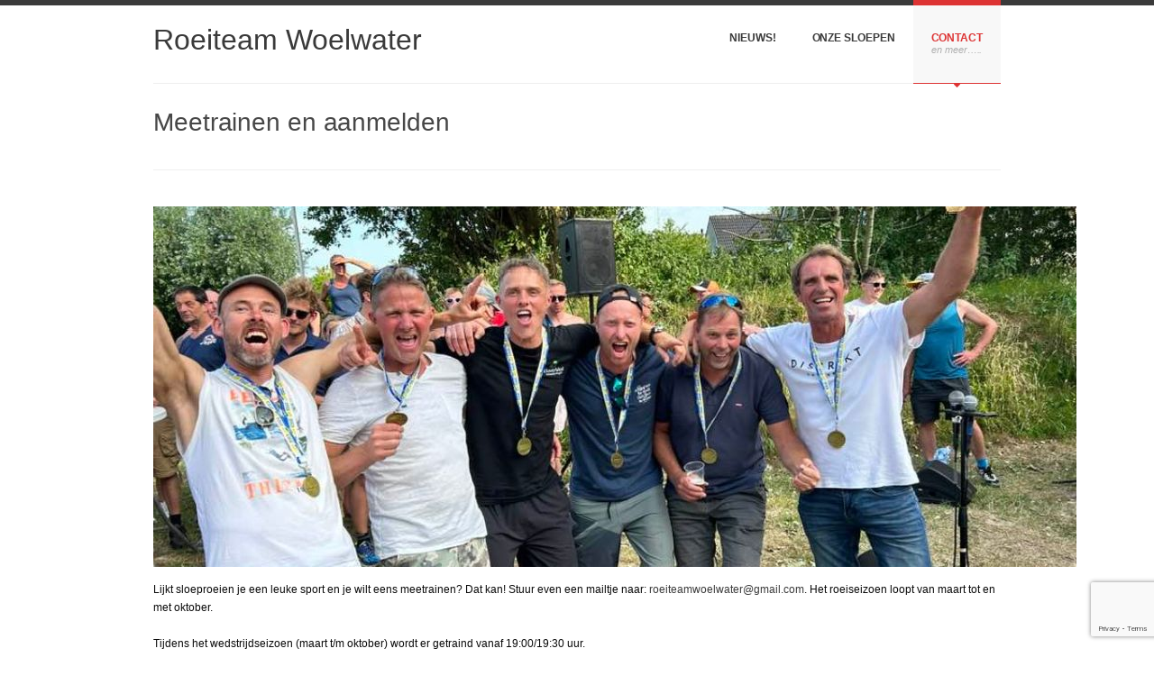

--- FILE ---
content_type: text/html; charset=UTF-8
request_url: https://www.roeiteamwoelwater.nl/contact/aanmelden/
body_size: 9445
content:
<!DOCTYPE html>

<!--[if IE 7]>                  <html class="ie7 no-js"  lang="nl"     <![endif]-->
<!--[if lte IE 8]>              <html class="ie8 no-js"  lang="nl"     <![endif]-->
<!--[if (gte IE 9)|!(IE)]><!--> <html class="not-ie no-js" lang="nl">  <!--<![endif]-->
<head>

<script>
    (function(f,b,g){
        var xo=g.prototype.open,xs=g.prototype.send,c;
        f.hj=f.hj||function(){(f.hj.q=f.hj.q||[]).push(arguments)};
        f._hjSettings={hjid:5352, hjsv:2};
        function ls(){f.hj.documentHtml=b.documentElement.outerHTML;c=b.createElement("script");c.async=1;c.src="//static.hotjar.com/c/hotjar-5352.js?sv=2";b.getElementsByTagName("head")[0].appendChild(c);}
        if(b.readyState==="interactive"||b.readyState==="complete"||b.readyState==="loaded"){ls();}else{if(b.addEventListener){b.addEventListener("DOMContentLoaded",ls,false);}}
        if(!f._hjPlayback && b.addEventListener){
            g.prototype.open=function(l,j,m,h,k){this._u=j;xo.call(this,l,j,m,h,k)};
            g.prototype.send=function(e){var j=this;function h(){if(j.readyState===4){f.hj("_xhr",j._u,j.status,j.response)}}this.addEventListener("readystatechange",h,false);xs.call(this,e)};
        }
    })(window,document,window.XMLHttpRequest);
</script>

	<meta charset="UTF-8">
	<meta http-equiv="X-UA-Compatible" content="IE=edge,chrome=1">
	<meta name="viewport" content="width=device-width, initial-scale=1, maximum-scale=1">
	
	

	
	<link rel="profile" href="http://gmpg.org/xfn/11" />
	<link rel="pingback" href="https://www.roeiteamwoelwater.nl/xmlrpc.php" />

	<script>
	window.dataLayer = window.dataLayer || [];
	function gtag() {
		dataLayer.push(arguments);
	}
	gtag("consent", "default", {
		ad_user_data: "denied",
		ad_personalization: "denied",
		ad_storage: "denied",
		analytics_storage: "denied",
		functionality_storage: "denied",
		personalization_storage: "denied",
		security_storage: "granted",
		wait_for_update: 500,
	});
	gtag("set", "ads_data_redaction", true);
	gtag("set", "url_passthrough", true);
</script>
<script type="text/javascript"
		id="Cookiebot"
		src="https://consent.cookiebot.com/uc.js"
		data-cbid="b7053bb3-f459-4f56-97ea-7c217536c2dc"
							async	></script>
<meta name='robots' content='index, follow, max-image-preview:large, max-snippet:-1, max-video-preview:-1' />

	<!-- This site is optimized with the Yoast SEO plugin v20.1 - https://yoast.com/wordpress/plugins/seo/ -->
	<title>Meetrainen en aanmelden | Roeiteam Woelwater</title>
	<link rel="canonical" href="https://www.roeiteamwoelwater.nl/contact/aanmelden/" />
	<meta property="og:locale" content="nl_NL" />
	<meta property="og:type" content="article" />
	<meta property="og:title" content="Meetrainen en aanmelden | Roeiteam Woelwater" />
	<meta property="og:description" content="Lijkt sloeproeien je een leuke sport en je wilt eens meetrainen? Dat kan! Stuur even een mailtje naar: &#x72;&#x6f;&#x65;&#x69;&#x74;&#x65;&#x61;&#109;&#119;&#111;&#101;&#108;wate&#x72;&#x40;&#x67;&#x6d;&#x61;&#x69;&#x6c;&#x2e;&#099;&#111;&#109;. Het roeiseizoen loopt van maart tot en met oktober. Tijdens het wedstrijdseizoen (maart t/m oktober) wordt er getraind vanaf 19:00/19:30 uur.&hellip;" />
	<meta property="og:url" content="https://www.roeiteamwoelwater.nl/contact/aanmelden/" />
	<meta property="og:site_name" content="Roeiteam Woelwater" />
	<meta property="article:modified_time" content="2023-12-13T20:57:54+00:00" />
	<meta property="og:image" content="http://www.roeiteamwoelwater.nl/wp-content/uploads/2017/11/muiden-pampus-1.jpg" />
	<meta property="og:image:width" content="960" />
	<meta property="og:image:height" content="640" />
	<meta property="og:image:type" content="image/jpeg" />
	<meta name="twitter:label1" content="Geschatte leestijd" />
	<meta name="twitter:data1" content="1 minuut" />
	<script type="application/ld+json" class="yoast-schema-graph">{"@context":"https://schema.org","@graph":[{"@type":"WebPage","@id":"https://www.roeiteamwoelwater.nl/contact/aanmelden/","url":"https://www.roeiteamwoelwater.nl/contact/aanmelden/","name":"Meetrainen en aanmelden | Roeiteam Woelwater","isPartOf":{"@id":"https://www.roeiteamwoelwater.nl/#website"},"primaryImageOfPage":{"@id":"https://www.roeiteamwoelwater.nl/contact/aanmelden/#primaryimage"},"image":{"@id":"https://www.roeiteamwoelwater.nl/contact/aanmelden/#primaryimage"},"thumbnailUrl":"https://www.roeiteamwoelwater.nl/wp-content/uploads/2017/11/muiden-pampus-1.jpg","datePublished":"2017-12-10T19:44:12+00:00","dateModified":"2023-12-13T20:57:54+00:00","breadcrumb":{"@id":"https://www.roeiteamwoelwater.nl/contact/aanmelden/#breadcrumb"},"inLanguage":"nl","potentialAction":[{"@type":"ReadAction","target":["https://www.roeiteamwoelwater.nl/contact/aanmelden/"]}]},{"@type":"ImageObject","inLanguage":"nl","@id":"https://www.roeiteamwoelwater.nl/contact/aanmelden/#primaryimage","url":"https://www.roeiteamwoelwater.nl/wp-content/uploads/2017/11/muiden-pampus-1.jpg","contentUrl":"https://www.roeiteamwoelwater.nl/wp-content/uploads/2017/11/muiden-pampus-1.jpg","width":960,"height":640},{"@type":"BreadcrumbList","@id":"https://www.roeiteamwoelwater.nl/contact/aanmelden/#breadcrumb","itemListElement":[{"@type":"ListItem","position":1,"name":"Home","item":"https://www.roeiteamwoelwater.nl/"},{"@type":"ListItem","position":2,"name":"Contact","item":"https://www.roeiteamwoelwater.nl/contact/"},{"@type":"ListItem","position":3,"name":"Meetrainen en aanmelden"}]},{"@type":"WebSite","@id":"https://www.roeiteamwoelwater.nl/#website","url":"https://www.roeiteamwoelwater.nl/","name":"Roeiteam Woelwater","description":"Levendige Friese sloeproeivereniging met een heren- en een damesteam, amateurleden en wedstrijdroeiers.","potentialAction":[{"@type":"SearchAction","target":{"@type":"EntryPoint","urlTemplate":"https://www.roeiteamwoelwater.nl/?s={search_term_string}"},"query-input":"required name=search_term_string"}],"inLanguage":"nl"}]}</script>
	<!-- / Yoast SEO plugin. -->


<link rel='dns-prefetch' href='//ajax.googleapis.com' />
<link rel="alternate" type="application/rss+xml" title="Roeiteam Woelwater &raquo; feed" href="https://www.roeiteamwoelwater.nl/feed/" />
<link rel="alternate" type="application/rss+xml" title="Roeiteam Woelwater &raquo; reactiesfeed" href="https://www.roeiteamwoelwater.nl/comments/feed/" />
<script type="text/javascript">
window._wpemojiSettings = {"baseUrl":"https:\/\/s.w.org\/images\/core\/emoji\/14.0.0\/72x72\/","ext":".png","svgUrl":"https:\/\/s.w.org\/images\/core\/emoji\/14.0.0\/svg\/","svgExt":".svg","source":{"concatemoji":"https:\/\/www.roeiteamwoelwater.nl\/wp-includes\/js\/wp-emoji-release.min.js?ver=6.1.9"}};
/*! This file is auto-generated */
!function(e,a,t){var n,r,o,i=a.createElement("canvas"),p=i.getContext&&i.getContext("2d");function s(e,t){var a=String.fromCharCode,e=(p.clearRect(0,0,i.width,i.height),p.fillText(a.apply(this,e),0,0),i.toDataURL());return p.clearRect(0,0,i.width,i.height),p.fillText(a.apply(this,t),0,0),e===i.toDataURL()}function c(e){var t=a.createElement("script");t.src=e,t.defer=t.type="text/javascript",a.getElementsByTagName("head")[0].appendChild(t)}for(o=Array("flag","emoji"),t.supports={everything:!0,everythingExceptFlag:!0},r=0;r<o.length;r++)t.supports[o[r]]=function(e){if(p&&p.fillText)switch(p.textBaseline="top",p.font="600 32px Arial",e){case"flag":return s([127987,65039,8205,9895,65039],[127987,65039,8203,9895,65039])?!1:!s([55356,56826,55356,56819],[55356,56826,8203,55356,56819])&&!s([55356,57332,56128,56423,56128,56418,56128,56421,56128,56430,56128,56423,56128,56447],[55356,57332,8203,56128,56423,8203,56128,56418,8203,56128,56421,8203,56128,56430,8203,56128,56423,8203,56128,56447]);case"emoji":return!s([129777,127995,8205,129778,127999],[129777,127995,8203,129778,127999])}return!1}(o[r]),t.supports.everything=t.supports.everything&&t.supports[o[r]],"flag"!==o[r]&&(t.supports.everythingExceptFlag=t.supports.everythingExceptFlag&&t.supports[o[r]]);t.supports.everythingExceptFlag=t.supports.everythingExceptFlag&&!t.supports.flag,t.DOMReady=!1,t.readyCallback=function(){t.DOMReady=!0},t.supports.everything||(n=function(){t.readyCallback()},a.addEventListener?(a.addEventListener("DOMContentLoaded",n,!1),e.addEventListener("load",n,!1)):(e.attachEvent("onload",n),a.attachEvent("onreadystatechange",function(){"complete"===a.readyState&&t.readyCallback()})),(e=t.source||{}).concatemoji?c(e.concatemoji):e.wpemoji&&e.twemoji&&(c(e.twemoji),c(e.wpemoji)))}(window,document,window._wpemojiSettings);
</script>
<style type="text/css">
img.wp-smiley,
img.emoji {
	display: inline !important;
	border: none !important;
	box-shadow: none !important;
	height: 1em !important;
	width: 1em !important;
	margin: 0 0.07em !important;
	vertical-align: -0.1em !important;
	background: none !important;
	padding: 0 !important;
}
</style>
	<link rel='stylesheet' id='bxslider-css-css' href='https://www.roeiteamwoelwater.nl/wp-content/plugins/kiwi-logo-carousel/third-party/jquery.bxslider/jquery.bxslider.css?ver=6.1.9' type='text/css' media='' />
<link rel='stylesheet' id='kiwi-logo-carousel-styles-css' href='https://www.roeiteamwoelwater.nl/wp-content/plugins/kiwi-logo-carousel/custom-styles.css?ver=6.1.9' type='text/css' media='' />
<link rel='stylesheet' id='wp-block-library-css' href='https://www.roeiteamwoelwater.nl/wp-includes/css/dist/block-library/style.min.css?ver=6.1.9' type='text/css' media='all' />
<link rel='stylesheet' id='classic-theme-styles-css' href='https://www.roeiteamwoelwater.nl/wp-includes/css/classic-themes.min.css?ver=1' type='text/css' media='all' />
<style id='global-styles-inline-css' type='text/css'>
body{--wp--preset--color--black: #000000;--wp--preset--color--cyan-bluish-gray: #abb8c3;--wp--preset--color--white: #ffffff;--wp--preset--color--pale-pink: #f78da7;--wp--preset--color--vivid-red: #cf2e2e;--wp--preset--color--luminous-vivid-orange: #ff6900;--wp--preset--color--luminous-vivid-amber: #fcb900;--wp--preset--color--light-green-cyan: #7bdcb5;--wp--preset--color--vivid-green-cyan: #00d084;--wp--preset--color--pale-cyan-blue: #8ed1fc;--wp--preset--color--vivid-cyan-blue: #0693e3;--wp--preset--color--vivid-purple: #9b51e0;--wp--preset--gradient--vivid-cyan-blue-to-vivid-purple: linear-gradient(135deg,rgba(6,147,227,1) 0%,rgb(155,81,224) 100%);--wp--preset--gradient--light-green-cyan-to-vivid-green-cyan: linear-gradient(135deg,rgb(122,220,180) 0%,rgb(0,208,130) 100%);--wp--preset--gradient--luminous-vivid-amber-to-luminous-vivid-orange: linear-gradient(135deg,rgba(252,185,0,1) 0%,rgba(255,105,0,1) 100%);--wp--preset--gradient--luminous-vivid-orange-to-vivid-red: linear-gradient(135deg,rgba(255,105,0,1) 0%,rgb(207,46,46) 100%);--wp--preset--gradient--very-light-gray-to-cyan-bluish-gray: linear-gradient(135deg,rgb(238,238,238) 0%,rgb(169,184,195) 100%);--wp--preset--gradient--cool-to-warm-spectrum: linear-gradient(135deg,rgb(74,234,220) 0%,rgb(151,120,209) 20%,rgb(207,42,186) 40%,rgb(238,44,130) 60%,rgb(251,105,98) 80%,rgb(254,248,76) 100%);--wp--preset--gradient--blush-light-purple: linear-gradient(135deg,rgb(255,206,236) 0%,rgb(152,150,240) 100%);--wp--preset--gradient--blush-bordeaux: linear-gradient(135deg,rgb(254,205,165) 0%,rgb(254,45,45) 50%,rgb(107,0,62) 100%);--wp--preset--gradient--luminous-dusk: linear-gradient(135deg,rgb(255,203,112) 0%,rgb(199,81,192) 50%,rgb(65,88,208) 100%);--wp--preset--gradient--pale-ocean: linear-gradient(135deg,rgb(255,245,203) 0%,rgb(182,227,212) 50%,rgb(51,167,181) 100%);--wp--preset--gradient--electric-grass: linear-gradient(135deg,rgb(202,248,128) 0%,rgb(113,206,126) 100%);--wp--preset--gradient--midnight: linear-gradient(135deg,rgb(2,3,129) 0%,rgb(40,116,252) 100%);--wp--preset--duotone--dark-grayscale: url('#wp-duotone-dark-grayscale');--wp--preset--duotone--grayscale: url('#wp-duotone-grayscale');--wp--preset--duotone--purple-yellow: url('#wp-duotone-purple-yellow');--wp--preset--duotone--blue-red: url('#wp-duotone-blue-red');--wp--preset--duotone--midnight: url('#wp-duotone-midnight');--wp--preset--duotone--magenta-yellow: url('#wp-duotone-magenta-yellow');--wp--preset--duotone--purple-green: url('#wp-duotone-purple-green');--wp--preset--duotone--blue-orange: url('#wp-duotone-blue-orange');--wp--preset--font-size--small: 13px;--wp--preset--font-size--medium: 20px;--wp--preset--font-size--large: 36px;--wp--preset--font-size--x-large: 42px;--wp--preset--spacing--20: 0.44rem;--wp--preset--spacing--30: 0.67rem;--wp--preset--spacing--40: 1rem;--wp--preset--spacing--50: 1.5rem;--wp--preset--spacing--60: 2.25rem;--wp--preset--spacing--70: 3.38rem;--wp--preset--spacing--80: 5.06rem;}:where(.is-layout-flex){gap: 0.5em;}body .is-layout-flow > .alignleft{float: left;margin-inline-start: 0;margin-inline-end: 2em;}body .is-layout-flow > .alignright{float: right;margin-inline-start: 2em;margin-inline-end: 0;}body .is-layout-flow > .aligncenter{margin-left: auto !important;margin-right: auto !important;}body .is-layout-constrained > .alignleft{float: left;margin-inline-start: 0;margin-inline-end: 2em;}body .is-layout-constrained > .alignright{float: right;margin-inline-start: 2em;margin-inline-end: 0;}body .is-layout-constrained > .aligncenter{margin-left: auto !important;margin-right: auto !important;}body .is-layout-constrained > :where(:not(.alignleft):not(.alignright):not(.alignfull)){max-width: var(--wp--style--global--content-size);margin-left: auto !important;margin-right: auto !important;}body .is-layout-constrained > .alignwide{max-width: var(--wp--style--global--wide-size);}body .is-layout-flex{display: flex;}body .is-layout-flex{flex-wrap: wrap;align-items: center;}body .is-layout-flex > *{margin: 0;}:where(.wp-block-columns.is-layout-flex){gap: 2em;}.has-black-color{color: var(--wp--preset--color--black) !important;}.has-cyan-bluish-gray-color{color: var(--wp--preset--color--cyan-bluish-gray) !important;}.has-white-color{color: var(--wp--preset--color--white) !important;}.has-pale-pink-color{color: var(--wp--preset--color--pale-pink) !important;}.has-vivid-red-color{color: var(--wp--preset--color--vivid-red) !important;}.has-luminous-vivid-orange-color{color: var(--wp--preset--color--luminous-vivid-orange) !important;}.has-luminous-vivid-amber-color{color: var(--wp--preset--color--luminous-vivid-amber) !important;}.has-light-green-cyan-color{color: var(--wp--preset--color--light-green-cyan) !important;}.has-vivid-green-cyan-color{color: var(--wp--preset--color--vivid-green-cyan) !important;}.has-pale-cyan-blue-color{color: var(--wp--preset--color--pale-cyan-blue) !important;}.has-vivid-cyan-blue-color{color: var(--wp--preset--color--vivid-cyan-blue) !important;}.has-vivid-purple-color{color: var(--wp--preset--color--vivid-purple) !important;}.has-black-background-color{background-color: var(--wp--preset--color--black) !important;}.has-cyan-bluish-gray-background-color{background-color: var(--wp--preset--color--cyan-bluish-gray) !important;}.has-white-background-color{background-color: var(--wp--preset--color--white) !important;}.has-pale-pink-background-color{background-color: var(--wp--preset--color--pale-pink) !important;}.has-vivid-red-background-color{background-color: var(--wp--preset--color--vivid-red) !important;}.has-luminous-vivid-orange-background-color{background-color: var(--wp--preset--color--luminous-vivid-orange) !important;}.has-luminous-vivid-amber-background-color{background-color: var(--wp--preset--color--luminous-vivid-amber) !important;}.has-light-green-cyan-background-color{background-color: var(--wp--preset--color--light-green-cyan) !important;}.has-vivid-green-cyan-background-color{background-color: var(--wp--preset--color--vivid-green-cyan) !important;}.has-pale-cyan-blue-background-color{background-color: var(--wp--preset--color--pale-cyan-blue) !important;}.has-vivid-cyan-blue-background-color{background-color: var(--wp--preset--color--vivid-cyan-blue) !important;}.has-vivid-purple-background-color{background-color: var(--wp--preset--color--vivid-purple) !important;}.has-black-border-color{border-color: var(--wp--preset--color--black) !important;}.has-cyan-bluish-gray-border-color{border-color: var(--wp--preset--color--cyan-bluish-gray) !important;}.has-white-border-color{border-color: var(--wp--preset--color--white) !important;}.has-pale-pink-border-color{border-color: var(--wp--preset--color--pale-pink) !important;}.has-vivid-red-border-color{border-color: var(--wp--preset--color--vivid-red) !important;}.has-luminous-vivid-orange-border-color{border-color: var(--wp--preset--color--luminous-vivid-orange) !important;}.has-luminous-vivid-amber-border-color{border-color: var(--wp--preset--color--luminous-vivid-amber) !important;}.has-light-green-cyan-border-color{border-color: var(--wp--preset--color--light-green-cyan) !important;}.has-vivid-green-cyan-border-color{border-color: var(--wp--preset--color--vivid-green-cyan) !important;}.has-pale-cyan-blue-border-color{border-color: var(--wp--preset--color--pale-cyan-blue) !important;}.has-vivid-cyan-blue-border-color{border-color: var(--wp--preset--color--vivid-cyan-blue) !important;}.has-vivid-purple-border-color{border-color: var(--wp--preset--color--vivid-purple) !important;}.has-vivid-cyan-blue-to-vivid-purple-gradient-background{background: var(--wp--preset--gradient--vivid-cyan-blue-to-vivid-purple) !important;}.has-light-green-cyan-to-vivid-green-cyan-gradient-background{background: var(--wp--preset--gradient--light-green-cyan-to-vivid-green-cyan) !important;}.has-luminous-vivid-amber-to-luminous-vivid-orange-gradient-background{background: var(--wp--preset--gradient--luminous-vivid-amber-to-luminous-vivid-orange) !important;}.has-luminous-vivid-orange-to-vivid-red-gradient-background{background: var(--wp--preset--gradient--luminous-vivid-orange-to-vivid-red) !important;}.has-very-light-gray-to-cyan-bluish-gray-gradient-background{background: var(--wp--preset--gradient--very-light-gray-to-cyan-bluish-gray) !important;}.has-cool-to-warm-spectrum-gradient-background{background: var(--wp--preset--gradient--cool-to-warm-spectrum) !important;}.has-blush-light-purple-gradient-background{background: var(--wp--preset--gradient--blush-light-purple) !important;}.has-blush-bordeaux-gradient-background{background: var(--wp--preset--gradient--blush-bordeaux) !important;}.has-luminous-dusk-gradient-background{background: var(--wp--preset--gradient--luminous-dusk) !important;}.has-pale-ocean-gradient-background{background: var(--wp--preset--gradient--pale-ocean) !important;}.has-electric-grass-gradient-background{background: var(--wp--preset--gradient--electric-grass) !important;}.has-midnight-gradient-background{background: var(--wp--preset--gradient--midnight) !important;}.has-small-font-size{font-size: var(--wp--preset--font-size--small) !important;}.has-medium-font-size{font-size: var(--wp--preset--font-size--medium) !important;}.has-large-font-size{font-size: var(--wp--preset--font-size--large) !important;}.has-x-large-font-size{font-size: var(--wp--preset--font-size--x-large) !important;}
.wp-block-navigation a:where(:not(.wp-element-button)){color: inherit;}
:where(.wp-block-columns.is-layout-flex){gap: 2em;}
.wp-block-pullquote{font-size: 1.5em;line-height: 1.6;}
</style>
<link rel='stylesheet' id='ss-theme-styles-css' href='https://www.roeiteamwoelwater.nl/wp-content/themes/smartstart/style.css?ver=6.1.9' type='text/css' media='all' />
<link rel='stylesheet' id='ss-main-heading-font-css' href='http://fonts.googleapis.com/css?family=ABeeZee%3Aregular%2Citalic&#038;subset=latin&#038;ver=6.1.9' type='text/css' media='all' />
<link rel='stylesheet' id='fancybox-css' href='https://www.roeiteamwoelwater.nl/wp-content/themes/smartstart/css/jquery.fancybox.min.css?ver=6.1.9' type='text/css' media='all' />
<link rel='stylesheet' id='video-js-css' href='https://www.roeiteamwoelwater.nl/wp-content/themes/smartstart/css/video-js.min.css?ver=6.1.9' type='text/css' media='all' />
<link rel='stylesheet' id='audioplayerv1-css' href='https://www.roeiteamwoelwater.nl/wp-content/themes/smartstart/css/audioplayerv1.min.css?ver=6.1.9' type='text/css' media='all' />
<script type='text/javascript' src='https://ajax.googleapis.com/ajax/libs/jquery/1.7.1/jquery.min.js?ver=1.7.2' id='jquery-js'></script>
<script type='text/javascript' src='https://www.roeiteamwoelwater.nl/wp-content/themes/smartstart/js/modernizr.custom.js?ver=6.1.9' id='modernizr_custom-js'></script>
<script type='text/javascript' src='https://www.roeiteamwoelwater.nl/wp-content/themes/smartstart/js/video-js.min.js?ver=6.1.9' id='video-js-js'></script>
<link rel="https://api.w.org/" href="https://www.roeiteamwoelwater.nl/wp-json/" /><link rel="alternate" type="application/json" href="https://www.roeiteamwoelwater.nl/wp-json/wp/v2/pages/340" /><link rel="EditURI" type="application/rsd+xml" title="RSD" href="https://www.roeiteamwoelwater.nl/xmlrpc.php?rsd" />
<link rel="wlwmanifest" type="application/wlwmanifest+xml" href="https://www.roeiteamwoelwater.nl/wp-includes/wlwmanifest.xml" />
<meta name="generator" content="WordPress 6.1.9" />
<link rel='shortlink' href='https://www.roeiteamwoelwater.nl/?p=340' />
<link rel="alternate" type="application/json+oembed" href="https://www.roeiteamwoelwater.nl/wp-json/oembed/1.0/embed?url=https%3A%2F%2Fwww.roeiteamwoelwater.nl%2Fcontact%2Faanmelden%2F" />
<link rel="alternate" type="text/xml+oembed" href="https://www.roeiteamwoelwater.nl/wp-json/oembed/1.0/embed?url=https%3A%2F%2Fwww.roeiteamwoelwater.nl%2Fcontact%2Faanmelden%2F&#038;format=xml" />

<style>
/* Main styles */
body {
	color: #0a0a0a;
	font: normal 12px/1.7 Verdana, Geneva, Tahoma, sans-serif;
}

::-moz-selection { background: #dd3333; color: #fff; text-shadow: none; }
::selection { background: #dd3333; color: #fff; text-shadow: none; }

/* Background (hex) */
body { background: #fff url() no-repeat top center scroll; }

.ss-slider, .ss-slider .slide-images-container,
.ss-slider .slide-bg-image, .ss-slider .buttons-container,
.projects-carousel img, #portfolio-items article img,
.comment .avatar,
.not-ie #footer:before { background-color: #fff; }

@media only screen and (max-width: 767px) { .ss-slider.fully-loaded, .ss-slider.fully-loaded .slide-images-container { background-color: #fff; } }

/* Background (rgb) */
.single-image .zoom, .image-gallery .zoom, .iframe .zoom,
.no-js .single-image:before, .no-js .image-gallery:before, .no-js .iframe:before {
	background: rgb(255,255,255);
	background: rgba(255,255,255, 0.4);
}

/* Main heading font*/
h1, h2, h3, h4, h5, h6,
.button, input[type="submit"], input[type="reset"], button,
.dropcap,
label, input, textarea, select,
th,
#main-nav a,
.ss-slider .slide-button h5,
.projects-carousel, #portfolio-items,
.entry-meta { font-family: "ABeeZee", Verdana, Geneva, Tahoma, sans-serif; }

#main-nav ul ul a, .entry-form label { font-family: Verdana, Geneva, Tahoma, sans-serif; }

@media only screen and (max-width: 959px) { .extended-pricing-table .features li:before { font-family: "ABeeZee", Verdana, Geneva, Tahoma, sans-serif; } }

/* Blockquote font */
blockquote { font-family:  Verdana, Geneva, Tahoma, sans-serif; }

/* Color scheme (hex) */
.button, input[type="submit"], input[type="reset"], button,
.not-ie #main-nav .current_page_item:after, .not-ie #main-nav .current-menu-item:after, .not-ie #main-nav .current_page_parent:after,
.not-ie #main-nav .current_page_ancestor:after, .not-ie #main-nav .current-menu-ancestor:after,
#main-nav ul ul a:hover, #main-nav ul ul .hover > a,
#main-nav ul ul .current_page_item > a, #main-nav ul ul .current_page_item > a:hover,
#main-nav ul ul .current_page_parent > a, #main-nav ul ul .current_page_parent > a:hover,
#main-nav ul ul .current-menu-item > a, #main-nav ul ul .current-menu-item > a:hover,
#main-nav ul ul .current_page_ancestor > a, #main-nav ul ul .current-menu-ancestor > a:hover,
.ss-slider .active-slide-bar,
.not-ie .projects-carousel a:hover:after, #portfolio-items > article:hover:after,
.not-ie .team-member:hover:after,
#portfolio-items-filter a { background: #dd3333; }

a:hover, a > *:hover,
.button.no-bg:hover,
#main-nav a:hover, #main-nav .hover > a,
#main-nav .current_page_item > a, #main-nav .current-menu-item > a, #main-nav .current_page_parent > a,
#main-nav .current_page_ancestor > a, #main-nav .current-menu-ancestor > a,
.acc-trigger a:hover, .acc-trigger.active a, .acc-trigger.active a:hover,
.tabs-nav li a:hover, .tabs-nav li.active a,
.ss-slider .slide-button:hover, .ss-slider.fully-loaded .slide-button.active,
.ss-slider.fully-loaded .slide-button.active h5,
.ss-slider .slide-content a,
.projects-carousel a:hover .title, #portfolio-items > article:hover .title,
.entry-meta a:hover, .entry-meta a:hover time,
a:hover > .post-format,
.comment .author a:hover,
.comment .date a:hover, .comment .date a:hover time,
.pagination a:hover, .comments-pagination a:hover,
.single-portfolio .page-header a:hover,
.widget li a:hover,
.widget_nav_menu .current_page_item > a, .widget_nav_menu .current-menu-item > a,
#sidebar .tweets-feed li a, #footer .tweets-feed li a,
#footer a:hover, #footer-bottom a:hover  { color: #dd3333; }

.button:hover .arrow,
#back-to-top:hover, .touch-device #back-to-top:active,
.jcarousel-next:hover, .jcarousel-next:focus, .jcarousel-next:active,
.jcarousel-prev:hover, .jcarousel-prev:focus, .jcarousel-prev:active,
.not-ie .projects-carousel a:hover:after, .not-ie #portfolio-items > article:hover:after,
a:hover > .post-format { background-color: #dd3333; }

#main-nav a:hover, #main-nav .hover > a,
#main-nav .current_page_item > a, #main-nav .current-menu-item > a, #main-nav .current_page_parent > a,
#main-nav .current_page_ancestor > a, #main-nav .current-menu-ancestor > a,
.projects-carousel a:hover, #portfolio-items > article:hover,
.team-member:hover  { border-bottom-color: #dd3333; }

#main-nav a:hover, #main-nav .hover > a,
#main-nav .current_page_item > a, #main-nav .current-menu-item > a, #main-nav .current_page_parent > a,
#main-nav .current_page_ancestor > a, #main-nav .current-menu-ancestor > a,
.tabs-nav li.active a { border-top-color: #dd3333; }

@media only screen and (max-width: 959px) { .ss-slider.fully-loaded .slide-button.active { border-top-color: #dd3333; } }
@media only screen and (max-width: 767px) { #main-nav > ul > .current:last-child a { border-bottom-color: #dd3333; } }

/* Color scheme (rgb) */
.image-gallery-slider-nav a, .ss-slider .pagination-container a {
		background-color: rgba(221,51,51, 0.6);}

.image-gallery-slider-nav a:hover, .image-gallery-slider-nav a:active,
.ss-slider .pagination-container a:hover, .ss-slider.show-content-onhover:hover .pagination-container a:hover {
		background-color: rgba(221,51,51, 1);}

@media only screen and (max-width: 767px) {
	.ss-slider .pagination-container a, .ss-slider .pagination-container a:hover {
				background-color: rgba(221,51,51, 0.6);	}
}


</style>

		
<script>
_V_.options.flash.swf = 'https://www.roeiteamwoelwater.nl/wp-content/themes/smartstart/js/video-js.swf';
</script>

		<style type="text/css">.recentcomments a{display:inline !important;padding:0 !important;margin:0 !important;}</style><link rel="icon" href="https://www.roeiteamwoelwater.nl/wp-content/uploads/2014/02/cropped-Woelwater-Life-boat-Rowers_-zwart-groen-32x32.jpg" sizes="32x32" />
<link rel="icon" href="https://www.roeiteamwoelwater.nl/wp-content/uploads/2014/02/cropped-Woelwater-Life-boat-Rowers_-zwart-groen-192x192.jpg" sizes="192x192" />
<link rel="apple-touch-icon" href="https://www.roeiteamwoelwater.nl/wp-content/uploads/2014/02/cropped-Woelwater-Life-boat-Rowers_-zwart-groen-180x180.jpg" />
<meta name="msapplication-TileImage" content="https://www.roeiteamwoelwater.nl/wp-content/uploads/2014/02/cropped-Woelwater-Life-boat-Rowers_-zwart-groen-270x270.jpg" />
</head>

<body class="page-template-default page page-id-340 page-child parent-pageid-11">

<header id="header" class="container clearfix">

	<a href="https://www.roeiteamwoelwater.nl/" id="logo" title="Roeiteam Woelwater">
					<h1>Roeiteam Woelwater</h1>
			</a>

	<nav id="main-nav">
		
		<ul id="menu-primair" class="menu"><li id="menu-item-592" class="menu-item menu-item-type-post_type menu-item-object-page menu-item-592"><a href="https://www.roeiteamwoelwater.nl/nieuws-2/">Nieuws!</a></li>
<li id="menu-item-563" class="menu-item menu-item-type-post_type menu-item-object-page menu-item-has-children menu-item-563"><a href="https://www.roeiteamwoelwater.nl/voorbeeld-pagina/onze-sloepen/">Onze sloepen</a>
<ul class="sub-menu">
	<li id="menu-item-84" class="menu-item menu-item-type-post_type menu-item-object-page menu-item-84"><a href="https://www.roeiteamwoelwater.nl/iwan-franko/" data-description="De mannen sloep">Iwan Franko</a></li>
	<li id="menu-item-85" class="menu-item menu-item-type-post_type menu-item-object-page menu-item-85"><a href="https://www.roeiteamwoelwater.nl/de-beluga/" data-description="de vrouwen sloep">De Beluga</a></li>
	<li id="menu-item-401" class="menu-item menu-item-type-post_type menu-item-object-page menu-item-401"><a href="https://www.roeiteamwoelwater.nl/vrouwe-geertruida/">Vrouwe Geertruida</a></li>
</ul>
</li>
<li id="menu-item-13" class="menu-item menu-item-type-post_type menu-item-object-page current-page-ancestor current-menu-ancestor current-menu-parent current-page-parent current_page_parent current_page_ancestor menu-item-has-children menu-item-13"><a href="https://www.roeiteamwoelwater.nl/contact/" data-description="En meer…..">Contact</a>
<ul class="sub-menu">
	<li id="menu-item-116" class="menu-item menu-item-type-post_type menu-item-object-page current-page-ancestor current-page-parent menu-item-116"><a href="https://www.roeiteamwoelwater.nl/contact/">Contact</a></li>
	<li id="menu-item-342" class="menu-item menu-item-type-post_type menu-item-object-page current-menu-item page_item page-item-340 current_page_item menu-item-342"><a href="https://www.roeiteamwoelwater.nl/contact/aanmelden/">Meetrainen en aanmelden</a></li>
	<li id="menu-item-105" class="menu-item menu-item-type-post_type menu-item-object-page menu-item-105"><a href="https://www.roeiteamwoelwater.nl/ons-logo/">Ons logo</a></li>
	<li id="menu-item-356" class="menu-item menu-item-type-post_type menu-item-object-page menu-item-privacy-policy menu-item-356"><a href="https://www.roeiteamwoelwater.nl/contact/privacyverklaring/">Privacyverklaring</a></li>
	<li id="menu-item-67" class="menu-item menu-item-type-post_type menu-item-object-page menu-item-67"><a href="https://www.roeiteamwoelwater.nl/contact/sponsor-worden/">Sponsor worden?</a></li>
</ul>
</li>
</ul>
	</nav><!-- end #main-nav -->
	
</header><!-- end #header -->


<section id="content" class="clearfix ">

	<div class="container">

		
			<header class="page-header clearfix">

				<h1 class="page-title">Meetrainen en aanmelden</h1>

				
				
				
			</header><!-- end .page-header -->

				

				

		
			<p><img decoding="async" class="alignleft wp-image-612 size-full" src="http://www.roeiteamwoelwater.nl/wp-content/uploads/2023/12/woelwater-5.jpg" alt="" width="1024" height="400" srcset="https://www.roeiteamwoelwater.nl/wp-content/uploads/2023/12/woelwater-5.jpg 1024w, https://www.roeiteamwoelwater.nl/wp-content/uploads/2023/12/woelwater-5-300x117.jpg 300w, https://www.roeiteamwoelwater.nl/wp-content/uploads/2023/12/woelwater-5-768x300.jpg 768w, https://www.roeiteamwoelwater.nl/wp-content/uploads/2023/12/woelwater-5-680x266.jpg 680w, https://www.roeiteamwoelwater.nl/wp-content/uploads/2023/12/woelwater-5-940x367.jpg 940w" sizes="(max-width: 1024px) 100vw, 1024px" /></p>
<p>Lijkt sloeproeien je een leuke sport en je wilt eens meetrainen? Dat kan! Stuur even een mailtje naar: <a href="&#109;&#x61;&#105;&#x6c;&#116;&#x6f;&#58;&#x72;&#111;&#x65;&#105;&#x74;&#101;&#x61;&#109;&#x77;&#111;&#x65;&#108;&#x77;&#97;&#x74;&#101;&#x72;&#64;&#x67;m&#x61;i&#x6c;&#46;&#x63;o&#x6d;">&#114;&#111;&#x65;i&#116;&#x65;&#x61;m&#119;&#x6f;&#x65;l&#119;&#x61;&#x74;e&#114;&#x40;&#x67;m&#97;&#x69;&#x6c;&#46;&#99;&#x6f;m</a>. Het roeiseizoen loopt van maart tot en met oktober.</p>
<p>Tijdens het wedstrijdseizoen (maart t/m oktober) wordt er getraind vanaf 19:00/19:30 uur.</p>
<ul>
<li>Maandag: Dames 2 en Dames recreatie</li>
<li>Dinsdag: Dames 1 en Heren</li>
<li>Woensdag: Dames 2 en Recreatie</li>
<li>Donderdag: Dames 1 en Heren</li>
</ul>
<p>Buiten het seizoen hebben we een gecombineerd team (heren en dames) om met de liefhebbers te roeien op de zondagochtend.</p>
<p><span style="font-style: normal; font-weight: 300;">Wanneer je een paar keer hebt meegetraind en je bent enthousiast geworden over sloeproeien</span> kun je je aanmelden via dit <a href="http://www.roeiteamwoelwater.nl/wp-content/uploads/2022/02/Aanmeldingsformulier.rtf.pdf" target="_blank" rel="noopener"><strong>aanmeldformulier (pdf)</strong></a>. Lees hier onze <strong><a href="http://www.roeiteamwoelwater.nl/contact/privacyverklaring/">privacyverklaring</a></strong>.</p>
<p>Print het formulier uit, vul het in en stuur het formulier (ingescand) terug naar <a href="&#109;a&#x69;l&#x74;o&#x3a;&#114;&#x6f;&#101;&#x69;&#116;e&#x61;m&#x77;o&#x65;&#108;&#x77;&#97;&#x74;&#101;&#x72;&#64;g&#x6d;a&#x69;l&#x2e;&#99;&#x6f;&#109;">&#x72;&#x6f;&#x65;&#x69;&#116;&#101;&#97;mw&#x6f;&#x65;&#x6c;&#x77;&#x61;&#116;&#101;&#114;&#64;g&#x6d;&#x61;&#x69;&#x6c;&#x2e;&#99;&#111;&#109;</a>.&nbsp;</p>
<p>Veel plezier bij roeiteam Woelwater!</p>
			
						
			<p></p>

				

				
	</div><!-- end .container -->
	
</section><!-- end #content -->


	<footer id="footer" class="clearfix">

		<div class="container">

			<div class="three-fourth">

				<div id="pages-3" class="widget widget_pages"><span class="widget-title">Pagina&#8217;s</span>
			<ul>
				<li class="page_item page-item-11 page_item_has_children current_page_ancestor current_page_parent"><a href="https://www.roeiteamwoelwater.nl/contact/">Contact</a>
<ul class='children'>
	<li class="page_item page-item-494"><a href="https://www.roeiteamwoelwater.nl/contact/aanmelden-2/">Aanmelden</a></li>
	<li class="page_item page-item-340 current_page_item"><a href="https://www.roeiteamwoelwater.nl/contact/aanmelden/" aria-current="page">Meetrainen en aanmelden</a></li>
	<li class="page_item page-item-354"><a href="https://www.roeiteamwoelwater.nl/contact/privacyverklaring/">Privacyverklaring</a></li>
	<li class="page_item page-item-64"><a href="https://www.roeiteamwoelwater.nl/contact/sponsor-worden/">Sponsor worden?</a></li>
</ul>
</li>
<li class="page_item page-item-80"><a href="https://www.roeiteamwoelwater.nl/de-beluga/">De Beluga</a></li>
<li class="page_item page-item-2 page_item_has_children"><a href="https://www.roeiteamwoelwater.nl/">Home</a>
<ul class='children'>
	<li class="page_item page-item-561"><a href="https://www.roeiteamwoelwater.nl/voorbeeld-pagina/onze-sloepen/">Onze sloepen</a></li>
</ul>
</li>
<li class="page_item page-item-82"><a href="https://www.roeiteamwoelwater.nl/iwan-franko/">Iwan Franko</a></li>
<li class="page_item page-item-589"><a href="https://www.roeiteamwoelwater.nl/nieuws-2/">Nieuws!</a></li>
<li class="page_item page-item-103"><a href="https://www.roeiteamwoelwater.nl/ons-logo/">Ons logo</a></li>
<li class="page_item page-item-398"><a href="https://www.roeiteamwoelwater.nl/vrouwe-geertruida/">Vrouwe Geertruida</a></li>
			</ul>

			</div>				
			</div><!-- end .three-fourth -->

			<div class="one-fourth last">

				<div id="text-2" class="widget widget_text"><span class="widget-title">Roeiteam Woel Water!</span>			<div class="textwidget">Een levendige Friese sloeproeivereniging met een heren- en een damesteam, amateurleden en wedstrijdroeiers.</div>
		</div>
			</div><!-- end .one-fourth.last -->
			
		</div><!-- end .container -->

	</footer><!-- end #footer -->



	<footer id="footer-bottom" class="clearfix">

		<div class="container">

			<ul>
<li>Woel water</li>
<li><a href="#">Adres</a></li>
<li><a href="#">Postcode</a></li>
</ul>
		</div><!-- end .container -->

	</footer><!-- end #footer-bottom -->


<script>jQuery(document).ready(function(){jQuery(".kiwi-logo-carousel-default").bxSlider({mode:"horizontal",speed:500,slideMargin:2,infiniteLoop:true,hideControlOnEnd:false,captions:false,ticker:false,tickerHover:false,adaptiveHeight:false,responsive:true,pager:false,controls:true,autoControls:false,minSlides:1,maxSlides:4,moveSlides:1,slideWidth:200,auto:true,pause:4000,useCSS:false});jQuery(".kiwi-logo-carousel-sponsor").bxSlider({mode:"horizontal",speed:500,slideMargin:0,infiniteLoop:true,hideControlOnEnd:false,captions:false,ticker:false,tickerHover:false,adaptiveHeight:false,responsive:true,pager:false,controls:true,autoControls:false,minSlides:1,maxSlides:4,moveSlides:1,slideWidth:200,auto:true,pause:4000,useCSS:false});});</script><script type='text/javascript' src='https://www.roeiteamwoelwater.nl/wp-content/plugins/contact-form-7/includes/swv/js/index.js?ver=5.7.4' id='swv-js'></script>
<script type='text/javascript' id='contact-form-7-js-extra'>
/* <![CDATA[ */
var wpcf7 = {"api":{"root":"https:\/\/www.roeiteamwoelwater.nl\/wp-json\/","namespace":"contact-form-7\/v1"}};
/* ]]> */
</script>
<script type='text/javascript' src='https://www.roeiteamwoelwater.nl/wp-content/plugins/contact-form-7/includes/js/index.js?ver=5.7.4' id='contact-form-7-js'></script>
<script type='text/javascript' src='https://www.google.com/recaptcha/api.js?render=6LcTqpokAAAAAAd1IDu_WT4qHY7TJ9xEeIPs9Va7&#038;ver=3.0' id='google-recaptcha-js'></script>
<script type='text/javascript' src='https://www.roeiteamwoelwater.nl/wp-includes/js/dist/vendor/regenerator-runtime.min.js?ver=0.13.9' id='regenerator-runtime-js'></script>
<script type='text/javascript' src='https://www.roeiteamwoelwater.nl/wp-includes/js/dist/vendor/wp-polyfill.min.js?ver=3.15.0' id='wp-polyfill-js'></script>
<script type='text/javascript' id='wpcf7-recaptcha-js-extra'>
/* <![CDATA[ */
var wpcf7_recaptcha = {"sitekey":"6LcTqpokAAAAAAd1IDu_WT4qHY7TJ9xEeIPs9Va7","actions":{"homepage":"homepage","contactform":"contactform"}};
/* ]]> */
</script>
<script type='text/javascript' src='https://www.roeiteamwoelwater.nl/wp-content/plugins/contact-form-7/modules/recaptcha/index.js?ver=5.7.4' id='wpcf7-recaptcha-js'></script>
<script type='text/javascript' src='https://www.roeiteamwoelwater.nl/wp-includes/js/jquery/ui/core.min.js?ver=1.13.2' id='jquery-ui-core-js'></script>
<script type='text/javascript' src='https://www.roeiteamwoelwater.nl/wp-content/themes/smartstart/js/respond.min.js?ver=6.1.9' id='respond-js'></script>
<script type='text/javascript' src='https://www.roeiteamwoelwater.nl/wp-content/themes/smartstart/js/jquery.easing-1.3.min.js?ver=6.1.9' id='easing-js'></script>
<script type='text/javascript' src='https://www.roeiteamwoelwater.nl/wp-content/themes/smartstart/js/jquery.fancybox.pack.js?ver=6.1.9' id='fancybox-js'></script>
<script type='text/javascript' src='https://www.roeiteamwoelwater.nl/wp-content/themes/smartstart/js/jquery.cycle.all.min.js?ver=6.1.9' id='cycle-js'></script>
<script type='text/javascript' src='https://www.roeiteamwoelwater.nl/wp-content/themes/smartstart/js/jquery.smartStartSlider.min.js?ver=6.1.9' id='smartstart-slider-js'></script>
<script type='text/javascript' src='https://www.roeiteamwoelwater.nl/wp-content/themes/smartstart/js/jquery.isotope.min.js?ver=6.1.9' id='isotope-js'></script>
<script type='text/javascript' src='https://www.roeiteamwoelwater.nl/wp-content/themes/smartstart/js/jquery.jcarousel.min.js?ver=6.1.9' id='jcarousel-js'></script>
<script type='text/javascript' src='https://www.roeiteamwoelwater.nl/wp-content/themes/smartstart/js/audioplayerv1.min.js?ver=6.1.9' id='audioplayerv1-js'></script>
<script type='text/javascript' src='https://www.roeiteamwoelwater.nl/wp-content/themes/smartstart/js/jquery.touchSwipe.min.js?ver=6.1.9' id='touch_swipe-js'></script>
<script type='text/javascript' src='https://www.roeiteamwoelwater.nl/wp-content/themes/smartstart/js/custom.js?ver=6.1.9' id='custom_scripts-js'></script>
<script type='text/javascript' src='https://www.roeiteamwoelwater.nl/wp-content/plugins/kiwi-logo-carousel/third-party/jquery.bxslider/jquery.bxslider.js?ver=6.1.9' id='bxslider-js'></script>


</body>
</html>

--- FILE ---
content_type: text/html; charset=utf-8
request_url: https://www.google.com/recaptcha/api2/anchor?ar=1&k=6LcTqpokAAAAAAd1IDu_WT4qHY7TJ9xEeIPs9Va7&co=aHR0cHM6Ly93d3cucm9laXRlYW13b2Vsd2F0ZXIubmw6NDQz&hl=en&v=PoyoqOPhxBO7pBk68S4YbpHZ&size=invisible&anchor-ms=20000&execute-ms=30000&cb=1jnw0cm96kj9
body_size: 48649
content:
<!DOCTYPE HTML><html dir="ltr" lang="en"><head><meta http-equiv="Content-Type" content="text/html; charset=UTF-8">
<meta http-equiv="X-UA-Compatible" content="IE=edge">
<title>reCAPTCHA</title>
<style type="text/css">
/* cyrillic-ext */
@font-face {
  font-family: 'Roboto';
  font-style: normal;
  font-weight: 400;
  font-stretch: 100%;
  src: url(//fonts.gstatic.com/s/roboto/v48/KFO7CnqEu92Fr1ME7kSn66aGLdTylUAMa3GUBHMdazTgWw.woff2) format('woff2');
  unicode-range: U+0460-052F, U+1C80-1C8A, U+20B4, U+2DE0-2DFF, U+A640-A69F, U+FE2E-FE2F;
}
/* cyrillic */
@font-face {
  font-family: 'Roboto';
  font-style: normal;
  font-weight: 400;
  font-stretch: 100%;
  src: url(//fonts.gstatic.com/s/roboto/v48/KFO7CnqEu92Fr1ME7kSn66aGLdTylUAMa3iUBHMdazTgWw.woff2) format('woff2');
  unicode-range: U+0301, U+0400-045F, U+0490-0491, U+04B0-04B1, U+2116;
}
/* greek-ext */
@font-face {
  font-family: 'Roboto';
  font-style: normal;
  font-weight: 400;
  font-stretch: 100%;
  src: url(//fonts.gstatic.com/s/roboto/v48/KFO7CnqEu92Fr1ME7kSn66aGLdTylUAMa3CUBHMdazTgWw.woff2) format('woff2');
  unicode-range: U+1F00-1FFF;
}
/* greek */
@font-face {
  font-family: 'Roboto';
  font-style: normal;
  font-weight: 400;
  font-stretch: 100%;
  src: url(//fonts.gstatic.com/s/roboto/v48/KFO7CnqEu92Fr1ME7kSn66aGLdTylUAMa3-UBHMdazTgWw.woff2) format('woff2');
  unicode-range: U+0370-0377, U+037A-037F, U+0384-038A, U+038C, U+038E-03A1, U+03A3-03FF;
}
/* math */
@font-face {
  font-family: 'Roboto';
  font-style: normal;
  font-weight: 400;
  font-stretch: 100%;
  src: url(//fonts.gstatic.com/s/roboto/v48/KFO7CnqEu92Fr1ME7kSn66aGLdTylUAMawCUBHMdazTgWw.woff2) format('woff2');
  unicode-range: U+0302-0303, U+0305, U+0307-0308, U+0310, U+0312, U+0315, U+031A, U+0326-0327, U+032C, U+032F-0330, U+0332-0333, U+0338, U+033A, U+0346, U+034D, U+0391-03A1, U+03A3-03A9, U+03B1-03C9, U+03D1, U+03D5-03D6, U+03F0-03F1, U+03F4-03F5, U+2016-2017, U+2034-2038, U+203C, U+2040, U+2043, U+2047, U+2050, U+2057, U+205F, U+2070-2071, U+2074-208E, U+2090-209C, U+20D0-20DC, U+20E1, U+20E5-20EF, U+2100-2112, U+2114-2115, U+2117-2121, U+2123-214F, U+2190, U+2192, U+2194-21AE, U+21B0-21E5, U+21F1-21F2, U+21F4-2211, U+2213-2214, U+2216-22FF, U+2308-230B, U+2310, U+2319, U+231C-2321, U+2336-237A, U+237C, U+2395, U+239B-23B7, U+23D0, U+23DC-23E1, U+2474-2475, U+25AF, U+25B3, U+25B7, U+25BD, U+25C1, U+25CA, U+25CC, U+25FB, U+266D-266F, U+27C0-27FF, U+2900-2AFF, U+2B0E-2B11, U+2B30-2B4C, U+2BFE, U+3030, U+FF5B, U+FF5D, U+1D400-1D7FF, U+1EE00-1EEFF;
}
/* symbols */
@font-face {
  font-family: 'Roboto';
  font-style: normal;
  font-weight: 400;
  font-stretch: 100%;
  src: url(//fonts.gstatic.com/s/roboto/v48/KFO7CnqEu92Fr1ME7kSn66aGLdTylUAMaxKUBHMdazTgWw.woff2) format('woff2');
  unicode-range: U+0001-000C, U+000E-001F, U+007F-009F, U+20DD-20E0, U+20E2-20E4, U+2150-218F, U+2190, U+2192, U+2194-2199, U+21AF, U+21E6-21F0, U+21F3, U+2218-2219, U+2299, U+22C4-22C6, U+2300-243F, U+2440-244A, U+2460-24FF, U+25A0-27BF, U+2800-28FF, U+2921-2922, U+2981, U+29BF, U+29EB, U+2B00-2BFF, U+4DC0-4DFF, U+FFF9-FFFB, U+10140-1018E, U+10190-1019C, U+101A0, U+101D0-101FD, U+102E0-102FB, U+10E60-10E7E, U+1D2C0-1D2D3, U+1D2E0-1D37F, U+1F000-1F0FF, U+1F100-1F1AD, U+1F1E6-1F1FF, U+1F30D-1F30F, U+1F315, U+1F31C, U+1F31E, U+1F320-1F32C, U+1F336, U+1F378, U+1F37D, U+1F382, U+1F393-1F39F, U+1F3A7-1F3A8, U+1F3AC-1F3AF, U+1F3C2, U+1F3C4-1F3C6, U+1F3CA-1F3CE, U+1F3D4-1F3E0, U+1F3ED, U+1F3F1-1F3F3, U+1F3F5-1F3F7, U+1F408, U+1F415, U+1F41F, U+1F426, U+1F43F, U+1F441-1F442, U+1F444, U+1F446-1F449, U+1F44C-1F44E, U+1F453, U+1F46A, U+1F47D, U+1F4A3, U+1F4B0, U+1F4B3, U+1F4B9, U+1F4BB, U+1F4BF, U+1F4C8-1F4CB, U+1F4D6, U+1F4DA, U+1F4DF, U+1F4E3-1F4E6, U+1F4EA-1F4ED, U+1F4F7, U+1F4F9-1F4FB, U+1F4FD-1F4FE, U+1F503, U+1F507-1F50B, U+1F50D, U+1F512-1F513, U+1F53E-1F54A, U+1F54F-1F5FA, U+1F610, U+1F650-1F67F, U+1F687, U+1F68D, U+1F691, U+1F694, U+1F698, U+1F6AD, U+1F6B2, U+1F6B9-1F6BA, U+1F6BC, U+1F6C6-1F6CF, U+1F6D3-1F6D7, U+1F6E0-1F6EA, U+1F6F0-1F6F3, U+1F6F7-1F6FC, U+1F700-1F7FF, U+1F800-1F80B, U+1F810-1F847, U+1F850-1F859, U+1F860-1F887, U+1F890-1F8AD, U+1F8B0-1F8BB, U+1F8C0-1F8C1, U+1F900-1F90B, U+1F93B, U+1F946, U+1F984, U+1F996, U+1F9E9, U+1FA00-1FA6F, U+1FA70-1FA7C, U+1FA80-1FA89, U+1FA8F-1FAC6, U+1FACE-1FADC, U+1FADF-1FAE9, U+1FAF0-1FAF8, U+1FB00-1FBFF;
}
/* vietnamese */
@font-face {
  font-family: 'Roboto';
  font-style: normal;
  font-weight: 400;
  font-stretch: 100%;
  src: url(//fonts.gstatic.com/s/roboto/v48/KFO7CnqEu92Fr1ME7kSn66aGLdTylUAMa3OUBHMdazTgWw.woff2) format('woff2');
  unicode-range: U+0102-0103, U+0110-0111, U+0128-0129, U+0168-0169, U+01A0-01A1, U+01AF-01B0, U+0300-0301, U+0303-0304, U+0308-0309, U+0323, U+0329, U+1EA0-1EF9, U+20AB;
}
/* latin-ext */
@font-face {
  font-family: 'Roboto';
  font-style: normal;
  font-weight: 400;
  font-stretch: 100%;
  src: url(//fonts.gstatic.com/s/roboto/v48/KFO7CnqEu92Fr1ME7kSn66aGLdTylUAMa3KUBHMdazTgWw.woff2) format('woff2');
  unicode-range: U+0100-02BA, U+02BD-02C5, U+02C7-02CC, U+02CE-02D7, U+02DD-02FF, U+0304, U+0308, U+0329, U+1D00-1DBF, U+1E00-1E9F, U+1EF2-1EFF, U+2020, U+20A0-20AB, U+20AD-20C0, U+2113, U+2C60-2C7F, U+A720-A7FF;
}
/* latin */
@font-face {
  font-family: 'Roboto';
  font-style: normal;
  font-weight: 400;
  font-stretch: 100%;
  src: url(//fonts.gstatic.com/s/roboto/v48/KFO7CnqEu92Fr1ME7kSn66aGLdTylUAMa3yUBHMdazQ.woff2) format('woff2');
  unicode-range: U+0000-00FF, U+0131, U+0152-0153, U+02BB-02BC, U+02C6, U+02DA, U+02DC, U+0304, U+0308, U+0329, U+2000-206F, U+20AC, U+2122, U+2191, U+2193, U+2212, U+2215, U+FEFF, U+FFFD;
}
/* cyrillic-ext */
@font-face {
  font-family: 'Roboto';
  font-style: normal;
  font-weight: 500;
  font-stretch: 100%;
  src: url(//fonts.gstatic.com/s/roboto/v48/KFO7CnqEu92Fr1ME7kSn66aGLdTylUAMa3GUBHMdazTgWw.woff2) format('woff2');
  unicode-range: U+0460-052F, U+1C80-1C8A, U+20B4, U+2DE0-2DFF, U+A640-A69F, U+FE2E-FE2F;
}
/* cyrillic */
@font-face {
  font-family: 'Roboto';
  font-style: normal;
  font-weight: 500;
  font-stretch: 100%;
  src: url(//fonts.gstatic.com/s/roboto/v48/KFO7CnqEu92Fr1ME7kSn66aGLdTylUAMa3iUBHMdazTgWw.woff2) format('woff2');
  unicode-range: U+0301, U+0400-045F, U+0490-0491, U+04B0-04B1, U+2116;
}
/* greek-ext */
@font-face {
  font-family: 'Roboto';
  font-style: normal;
  font-weight: 500;
  font-stretch: 100%;
  src: url(//fonts.gstatic.com/s/roboto/v48/KFO7CnqEu92Fr1ME7kSn66aGLdTylUAMa3CUBHMdazTgWw.woff2) format('woff2');
  unicode-range: U+1F00-1FFF;
}
/* greek */
@font-face {
  font-family: 'Roboto';
  font-style: normal;
  font-weight: 500;
  font-stretch: 100%;
  src: url(//fonts.gstatic.com/s/roboto/v48/KFO7CnqEu92Fr1ME7kSn66aGLdTylUAMa3-UBHMdazTgWw.woff2) format('woff2');
  unicode-range: U+0370-0377, U+037A-037F, U+0384-038A, U+038C, U+038E-03A1, U+03A3-03FF;
}
/* math */
@font-face {
  font-family: 'Roboto';
  font-style: normal;
  font-weight: 500;
  font-stretch: 100%;
  src: url(//fonts.gstatic.com/s/roboto/v48/KFO7CnqEu92Fr1ME7kSn66aGLdTylUAMawCUBHMdazTgWw.woff2) format('woff2');
  unicode-range: U+0302-0303, U+0305, U+0307-0308, U+0310, U+0312, U+0315, U+031A, U+0326-0327, U+032C, U+032F-0330, U+0332-0333, U+0338, U+033A, U+0346, U+034D, U+0391-03A1, U+03A3-03A9, U+03B1-03C9, U+03D1, U+03D5-03D6, U+03F0-03F1, U+03F4-03F5, U+2016-2017, U+2034-2038, U+203C, U+2040, U+2043, U+2047, U+2050, U+2057, U+205F, U+2070-2071, U+2074-208E, U+2090-209C, U+20D0-20DC, U+20E1, U+20E5-20EF, U+2100-2112, U+2114-2115, U+2117-2121, U+2123-214F, U+2190, U+2192, U+2194-21AE, U+21B0-21E5, U+21F1-21F2, U+21F4-2211, U+2213-2214, U+2216-22FF, U+2308-230B, U+2310, U+2319, U+231C-2321, U+2336-237A, U+237C, U+2395, U+239B-23B7, U+23D0, U+23DC-23E1, U+2474-2475, U+25AF, U+25B3, U+25B7, U+25BD, U+25C1, U+25CA, U+25CC, U+25FB, U+266D-266F, U+27C0-27FF, U+2900-2AFF, U+2B0E-2B11, U+2B30-2B4C, U+2BFE, U+3030, U+FF5B, U+FF5D, U+1D400-1D7FF, U+1EE00-1EEFF;
}
/* symbols */
@font-face {
  font-family: 'Roboto';
  font-style: normal;
  font-weight: 500;
  font-stretch: 100%;
  src: url(//fonts.gstatic.com/s/roboto/v48/KFO7CnqEu92Fr1ME7kSn66aGLdTylUAMaxKUBHMdazTgWw.woff2) format('woff2');
  unicode-range: U+0001-000C, U+000E-001F, U+007F-009F, U+20DD-20E0, U+20E2-20E4, U+2150-218F, U+2190, U+2192, U+2194-2199, U+21AF, U+21E6-21F0, U+21F3, U+2218-2219, U+2299, U+22C4-22C6, U+2300-243F, U+2440-244A, U+2460-24FF, U+25A0-27BF, U+2800-28FF, U+2921-2922, U+2981, U+29BF, U+29EB, U+2B00-2BFF, U+4DC0-4DFF, U+FFF9-FFFB, U+10140-1018E, U+10190-1019C, U+101A0, U+101D0-101FD, U+102E0-102FB, U+10E60-10E7E, U+1D2C0-1D2D3, U+1D2E0-1D37F, U+1F000-1F0FF, U+1F100-1F1AD, U+1F1E6-1F1FF, U+1F30D-1F30F, U+1F315, U+1F31C, U+1F31E, U+1F320-1F32C, U+1F336, U+1F378, U+1F37D, U+1F382, U+1F393-1F39F, U+1F3A7-1F3A8, U+1F3AC-1F3AF, U+1F3C2, U+1F3C4-1F3C6, U+1F3CA-1F3CE, U+1F3D4-1F3E0, U+1F3ED, U+1F3F1-1F3F3, U+1F3F5-1F3F7, U+1F408, U+1F415, U+1F41F, U+1F426, U+1F43F, U+1F441-1F442, U+1F444, U+1F446-1F449, U+1F44C-1F44E, U+1F453, U+1F46A, U+1F47D, U+1F4A3, U+1F4B0, U+1F4B3, U+1F4B9, U+1F4BB, U+1F4BF, U+1F4C8-1F4CB, U+1F4D6, U+1F4DA, U+1F4DF, U+1F4E3-1F4E6, U+1F4EA-1F4ED, U+1F4F7, U+1F4F9-1F4FB, U+1F4FD-1F4FE, U+1F503, U+1F507-1F50B, U+1F50D, U+1F512-1F513, U+1F53E-1F54A, U+1F54F-1F5FA, U+1F610, U+1F650-1F67F, U+1F687, U+1F68D, U+1F691, U+1F694, U+1F698, U+1F6AD, U+1F6B2, U+1F6B9-1F6BA, U+1F6BC, U+1F6C6-1F6CF, U+1F6D3-1F6D7, U+1F6E0-1F6EA, U+1F6F0-1F6F3, U+1F6F7-1F6FC, U+1F700-1F7FF, U+1F800-1F80B, U+1F810-1F847, U+1F850-1F859, U+1F860-1F887, U+1F890-1F8AD, U+1F8B0-1F8BB, U+1F8C0-1F8C1, U+1F900-1F90B, U+1F93B, U+1F946, U+1F984, U+1F996, U+1F9E9, U+1FA00-1FA6F, U+1FA70-1FA7C, U+1FA80-1FA89, U+1FA8F-1FAC6, U+1FACE-1FADC, U+1FADF-1FAE9, U+1FAF0-1FAF8, U+1FB00-1FBFF;
}
/* vietnamese */
@font-face {
  font-family: 'Roboto';
  font-style: normal;
  font-weight: 500;
  font-stretch: 100%;
  src: url(//fonts.gstatic.com/s/roboto/v48/KFO7CnqEu92Fr1ME7kSn66aGLdTylUAMa3OUBHMdazTgWw.woff2) format('woff2');
  unicode-range: U+0102-0103, U+0110-0111, U+0128-0129, U+0168-0169, U+01A0-01A1, U+01AF-01B0, U+0300-0301, U+0303-0304, U+0308-0309, U+0323, U+0329, U+1EA0-1EF9, U+20AB;
}
/* latin-ext */
@font-face {
  font-family: 'Roboto';
  font-style: normal;
  font-weight: 500;
  font-stretch: 100%;
  src: url(//fonts.gstatic.com/s/roboto/v48/KFO7CnqEu92Fr1ME7kSn66aGLdTylUAMa3KUBHMdazTgWw.woff2) format('woff2');
  unicode-range: U+0100-02BA, U+02BD-02C5, U+02C7-02CC, U+02CE-02D7, U+02DD-02FF, U+0304, U+0308, U+0329, U+1D00-1DBF, U+1E00-1E9F, U+1EF2-1EFF, U+2020, U+20A0-20AB, U+20AD-20C0, U+2113, U+2C60-2C7F, U+A720-A7FF;
}
/* latin */
@font-face {
  font-family: 'Roboto';
  font-style: normal;
  font-weight: 500;
  font-stretch: 100%;
  src: url(//fonts.gstatic.com/s/roboto/v48/KFO7CnqEu92Fr1ME7kSn66aGLdTylUAMa3yUBHMdazQ.woff2) format('woff2');
  unicode-range: U+0000-00FF, U+0131, U+0152-0153, U+02BB-02BC, U+02C6, U+02DA, U+02DC, U+0304, U+0308, U+0329, U+2000-206F, U+20AC, U+2122, U+2191, U+2193, U+2212, U+2215, U+FEFF, U+FFFD;
}
/* cyrillic-ext */
@font-face {
  font-family: 'Roboto';
  font-style: normal;
  font-weight: 900;
  font-stretch: 100%;
  src: url(//fonts.gstatic.com/s/roboto/v48/KFO7CnqEu92Fr1ME7kSn66aGLdTylUAMa3GUBHMdazTgWw.woff2) format('woff2');
  unicode-range: U+0460-052F, U+1C80-1C8A, U+20B4, U+2DE0-2DFF, U+A640-A69F, U+FE2E-FE2F;
}
/* cyrillic */
@font-face {
  font-family: 'Roboto';
  font-style: normal;
  font-weight: 900;
  font-stretch: 100%;
  src: url(//fonts.gstatic.com/s/roboto/v48/KFO7CnqEu92Fr1ME7kSn66aGLdTylUAMa3iUBHMdazTgWw.woff2) format('woff2');
  unicode-range: U+0301, U+0400-045F, U+0490-0491, U+04B0-04B1, U+2116;
}
/* greek-ext */
@font-face {
  font-family: 'Roboto';
  font-style: normal;
  font-weight: 900;
  font-stretch: 100%;
  src: url(//fonts.gstatic.com/s/roboto/v48/KFO7CnqEu92Fr1ME7kSn66aGLdTylUAMa3CUBHMdazTgWw.woff2) format('woff2');
  unicode-range: U+1F00-1FFF;
}
/* greek */
@font-face {
  font-family: 'Roboto';
  font-style: normal;
  font-weight: 900;
  font-stretch: 100%;
  src: url(//fonts.gstatic.com/s/roboto/v48/KFO7CnqEu92Fr1ME7kSn66aGLdTylUAMa3-UBHMdazTgWw.woff2) format('woff2');
  unicode-range: U+0370-0377, U+037A-037F, U+0384-038A, U+038C, U+038E-03A1, U+03A3-03FF;
}
/* math */
@font-face {
  font-family: 'Roboto';
  font-style: normal;
  font-weight: 900;
  font-stretch: 100%;
  src: url(//fonts.gstatic.com/s/roboto/v48/KFO7CnqEu92Fr1ME7kSn66aGLdTylUAMawCUBHMdazTgWw.woff2) format('woff2');
  unicode-range: U+0302-0303, U+0305, U+0307-0308, U+0310, U+0312, U+0315, U+031A, U+0326-0327, U+032C, U+032F-0330, U+0332-0333, U+0338, U+033A, U+0346, U+034D, U+0391-03A1, U+03A3-03A9, U+03B1-03C9, U+03D1, U+03D5-03D6, U+03F0-03F1, U+03F4-03F5, U+2016-2017, U+2034-2038, U+203C, U+2040, U+2043, U+2047, U+2050, U+2057, U+205F, U+2070-2071, U+2074-208E, U+2090-209C, U+20D0-20DC, U+20E1, U+20E5-20EF, U+2100-2112, U+2114-2115, U+2117-2121, U+2123-214F, U+2190, U+2192, U+2194-21AE, U+21B0-21E5, U+21F1-21F2, U+21F4-2211, U+2213-2214, U+2216-22FF, U+2308-230B, U+2310, U+2319, U+231C-2321, U+2336-237A, U+237C, U+2395, U+239B-23B7, U+23D0, U+23DC-23E1, U+2474-2475, U+25AF, U+25B3, U+25B7, U+25BD, U+25C1, U+25CA, U+25CC, U+25FB, U+266D-266F, U+27C0-27FF, U+2900-2AFF, U+2B0E-2B11, U+2B30-2B4C, U+2BFE, U+3030, U+FF5B, U+FF5D, U+1D400-1D7FF, U+1EE00-1EEFF;
}
/* symbols */
@font-face {
  font-family: 'Roboto';
  font-style: normal;
  font-weight: 900;
  font-stretch: 100%;
  src: url(//fonts.gstatic.com/s/roboto/v48/KFO7CnqEu92Fr1ME7kSn66aGLdTylUAMaxKUBHMdazTgWw.woff2) format('woff2');
  unicode-range: U+0001-000C, U+000E-001F, U+007F-009F, U+20DD-20E0, U+20E2-20E4, U+2150-218F, U+2190, U+2192, U+2194-2199, U+21AF, U+21E6-21F0, U+21F3, U+2218-2219, U+2299, U+22C4-22C6, U+2300-243F, U+2440-244A, U+2460-24FF, U+25A0-27BF, U+2800-28FF, U+2921-2922, U+2981, U+29BF, U+29EB, U+2B00-2BFF, U+4DC0-4DFF, U+FFF9-FFFB, U+10140-1018E, U+10190-1019C, U+101A0, U+101D0-101FD, U+102E0-102FB, U+10E60-10E7E, U+1D2C0-1D2D3, U+1D2E0-1D37F, U+1F000-1F0FF, U+1F100-1F1AD, U+1F1E6-1F1FF, U+1F30D-1F30F, U+1F315, U+1F31C, U+1F31E, U+1F320-1F32C, U+1F336, U+1F378, U+1F37D, U+1F382, U+1F393-1F39F, U+1F3A7-1F3A8, U+1F3AC-1F3AF, U+1F3C2, U+1F3C4-1F3C6, U+1F3CA-1F3CE, U+1F3D4-1F3E0, U+1F3ED, U+1F3F1-1F3F3, U+1F3F5-1F3F7, U+1F408, U+1F415, U+1F41F, U+1F426, U+1F43F, U+1F441-1F442, U+1F444, U+1F446-1F449, U+1F44C-1F44E, U+1F453, U+1F46A, U+1F47D, U+1F4A3, U+1F4B0, U+1F4B3, U+1F4B9, U+1F4BB, U+1F4BF, U+1F4C8-1F4CB, U+1F4D6, U+1F4DA, U+1F4DF, U+1F4E3-1F4E6, U+1F4EA-1F4ED, U+1F4F7, U+1F4F9-1F4FB, U+1F4FD-1F4FE, U+1F503, U+1F507-1F50B, U+1F50D, U+1F512-1F513, U+1F53E-1F54A, U+1F54F-1F5FA, U+1F610, U+1F650-1F67F, U+1F687, U+1F68D, U+1F691, U+1F694, U+1F698, U+1F6AD, U+1F6B2, U+1F6B9-1F6BA, U+1F6BC, U+1F6C6-1F6CF, U+1F6D3-1F6D7, U+1F6E0-1F6EA, U+1F6F0-1F6F3, U+1F6F7-1F6FC, U+1F700-1F7FF, U+1F800-1F80B, U+1F810-1F847, U+1F850-1F859, U+1F860-1F887, U+1F890-1F8AD, U+1F8B0-1F8BB, U+1F8C0-1F8C1, U+1F900-1F90B, U+1F93B, U+1F946, U+1F984, U+1F996, U+1F9E9, U+1FA00-1FA6F, U+1FA70-1FA7C, U+1FA80-1FA89, U+1FA8F-1FAC6, U+1FACE-1FADC, U+1FADF-1FAE9, U+1FAF0-1FAF8, U+1FB00-1FBFF;
}
/* vietnamese */
@font-face {
  font-family: 'Roboto';
  font-style: normal;
  font-weight: 900;
  font-stretch: 100%;
  src: url(//fonts.gstatic.com/s/roboto/v48/KFO7CnqEu92Fr1ME7kSn66aGLdTylUAMa3OUBHMdazTgWw.woff2) format('woff2');
  unicode-range: U+0102-0103, U+0110-0111, U+0128-0129, U+0168-0169, U+01A0-01A1, U+01AF-01B0, U+0300-0301, U+0303-0304, U+0308-0309, U+0323, U+0329, U+1EA0-1EF9, U+20AB;
}
/* latin-ext */
@font-face {
  font-family: 'Roboto';
  font-style: normal;
  font-weight: 900;
  font-stretch: 100%;
  src: url(//fonts.gstatic.com/s/roboto/v48/KFO7CnqEu92Fr1ME7kSn66aGLdTylUAMa3KUBHMdazTgWw.woff2) format('woff2');
  unicode-range: U+0100-02BA, U+02BD-02C5, U+02C7-02CC, U+02CE-02D7, U+02DD-02FF, U+0304, U+0308, U+0329, U+1D00-1DBF, U+1E00-1E9F, U+1EF2-1EFF, U+2020, U+20A0-20AB, U+20AD-20C0, U+2113, U+2C60-2C7F, U+A720-A7FF;
}
/* latin */
@font-face {
  font-family: 'Roboto';
  font-style: normal;
  font-weight: 900;
  font-stretch: 100%;
  src: url(//fonts.gstatic.com/s/roboto/v48/KFO7CnqEu92Fr1ME7kSn66aGLdTylUAMa3yUBHMdazQ.woff2) format('woff2');
  unicode-range: U+0000-00FF, U+0131, U+0152-0153, U+02BB-02BC, U+02C6, U+02DA, U+02DC, U+0304, U+0308, U+0329, U+2000-206F, U+20AC, U+2122, U+2191, U+2193, U+2212, U+2215, U+FEFF, U+FFFD;
}

</style>
<link rel="stylesheet" type="text/css" href="https://www.gstatic.com/recaptcha/releases/PoyoqOPhxBO7pBk68S4YbpHZ/styles__ltr.css">
<script nonce="AWMOEnP6iwjTpBDQW7oTUA" type="text/javascript">window['__recaptcha_api'] = 'https://www.google.com/recaptcha/api2/';</script>
<script type="text/javascript" src="https://www.gstatic.com/recaptcha/releases/PoyoqOPhxBO7pBk68S4YbpHZ/recaptcha__en.js" nonce="AWMOEnP6iwjTpBDQW7oTUA">
      
    </script></head>
<body><div id="rc-anchor-alert" class="rc-anchor-alert"></div>
<input type="hidden" id="recaptcha-token" value="[base64]">
<script type="text/javascript" nonce="AWMOEnP6iwjTpBDQW7oTUA">
      recaptcha.anchor.Main.init("[\x22ainput\x22,[\x22bgdata\x22,\x22\x22,\[base64]/[base64]/[base64]/[base64]/[base64]/UltsKytdPUU6KEU8MjA0OD9SW2wrK109RT4+NnwxOTI6KChFJjY0NTEyKT09NTUyOTYmJk0rMTxjLmxlbmd0aCYmKGMuY2hhckNvZGVBdChNKzEpJjY0NTEyKT09NTYzMjA/[base64]/[base64]/[base64]/[base64]/[base64]/[base64]/[base64]\x22,\[base64]\\u003d\\u003d\x22,\x22G8KUw5twCcKBEcOdYQorw7DCrcKbw6LDhXbDiA/[base64]/DgxPCt8OgwrbCvCV/PcKNDcOmwpjDg3jCjkLCqcKMMEgLw4tYC2PDocOPSsOtw7rDh1LCtsKVw4Y8T2Nkw5zCjcOcwqcjw5XDtGXDmCfDvGkpw6bDlsKqw4/DhMK6w4TCuSA/[base64]/DtERew6JpwrfCsWNkwrvCnG7DusK3w6R9w43DusOMwr0ScMO0EcOlwoDDncKzwrVlaX4qw5h7w6XCtirCuRQVTR4KKnzCusKJS8K1wqt/[base64]/CpE4uY0TDvCoMwrfCuwIGDcO7D3FLZsKPwo/DmMOew6LDukEvT8KFC8KoM8O9w7cxIcKgKsKnwqrDn37Ct8OcwqhIwofCpQ4NFnTCq8ORwpl0E10/w5Rzw5k7QsKvw4rCgWopw6wGPgHDnsK+w7xtw43DgsKXe8KbWyZ9PjtwWMOEwp/Ch8K+UQBsw4UPw47DoMOTw5Ezw7jDhjM+w4HClDvCnUXClMKiwrkEwoLCvcOfwr89w5XDj8OJw43Do8OqQ8OKA3rDvUcRwp/ClcK7wp98wrDDjMOfw6IpED7Dv8O8w6ozwrdwwrHCmBNHw4cgwo7DmU9cw4FxGGTCtcK1w60LN1gjwoLCqsORPmt9acKsw4Qfw6FsUih3QMO1wqc/LU5YSxsbwr1/WMKdw715w5stw6vCiMKww7YkF8KEdkDDicOVw7PCrMKFw7F+CMKzTcOJw6zCgTdWKcKyw63DusOewpEpwrfDmxwKZcK7U2c3OcO/w50pHsOocMODB0fCiEt2EsKadxPDvcOaBzbCmsOPw6TChMKnIsOowrnDv3LCrMOiw43DpAXDoGfCvMO/PsK4w6kxeyVTwpMwA0cEw7TCtMK6w6HDvsKFwrPDqMKCwoR/RcO1w7bCkcOzwqoJexvDrk4AFnEQw6kJw61UwoTColDDnksiG1PDgMOiZwnCuhvDncKGJgXCucK3w4PCnMKMf2pxJFlcAMOPw4ldCALDlkplw7/DsHFIw6UEwrLDlcORPMOXw4HDv8KbXmvCrsOJVsKPwrhSwp7DrcK8I0/DvU83w6rDr24gZcKpe3cpw4XCicOpwovDqsKiKVzCnRc9A8OcCcKaRMO9w65+Wy/DhsOzw5LDmcOKwqPDjsK3w6UJOcKjwo7DpsKsXj3Cg8KgV8O9w4dXwqDClMKiwoRiK8OaY8K8wrIlw6vCh8K+dCXDtMKHwqjCuVcOwooRY8KRwrtwW27DgMKXRVVGw4/Dg1dPwq/DtHzCkhLDhDbDryVSwoPDhMKGwpzCnsONw7g3S8O9O8OjEMKpT23CtcK3L3h4wovDmDhgwqQGfyACJhJQw73Ck8KYwpXDusKtwrdXw5oIejAywohVRBLCjMOlw7fDjcKKw4nDlwTDsGIjw5zCvcObJsOGfRfDtFrDnG/[base64]/CtsKKw4rCpcKqAcKwaxUpU2XDvsKBw78jDsOtw4HCo1jCs8OFw63Cn8KKw4HDlsKzw4XCusKNwrc6w6prwo3CqsKJUWrDkMKzDwhUw7gkIRQxw5TDj3bClGLDtMOQw6Ibf1XCnQZDw5HCn3zDtMKDeMKrRMKHQSfCv8K+WV/Dl3AebcKLf8OQw5EZw7VtHiFdwpFNw4wfZsOAKsKPwpBWGsOXw4XCjsKeDyJ2w5tGw4/Dgzx/[base64]/wrbDs8KmPcOyHMOXaRcKw79tw7rCkMK8w6zCuMOFAMOewrFuwoguecOXwrTCi3dBQsO4PMObwookKSjDjmzDpFfDjFXDqcK7w6lOwrPDl8Omwrd/CDPChwLDmgZnwosZLEDCtkzDoMKIw6xPW2sRw5LCm8KRw6vClsKDKB8Ow68hwqF1WycPTsKubTLDlcOGw5rCv8KBwrzDjMO6wrfCuBbDisOiCHDDvSwRRVJGwqbDq8O/I8KZJMKoLnrCscKhw5ATZsKnKmNsesK2SsKZeAHCmE3Dh8OCwpbCn8OpeMOywrvDmsKJw57DmBE3w50lw5ohM3oUW1lewqvDiiPCu1rCnlHDu27CsDrDl3TDsMKJw4UgIVLCvXNgCMOaw4cawoLDlcKRwpcXw54/G8OoFMKKwoJnCsOAwonCusKrw4dxw5kww50mwoRDNMOdwpJGO2TCqUcfw6HDhiHCvMOVwqU3FFvChXxiwq1gwqEzZsONKsOMwrM/w75+w7VOw4RmbFbDtgrCpibDrnlXw4vDq8KZGMOdwoPDlcOBw6HDtsKFwrLCsMOpw6XDscOFI15eaXhKwqHCjDRidsKfJsOBLMKZwq8owqbDuRFuwq4TwohiwpFzOVgAw743eUgfGsKzJcObIEklw6PDjMOUw67DrDY/[base64]/Chi8IwogawqVOwrcjC8O6W8Kww5Y/WH3Dh0vCvTDCvcOEUDVCSCwAw4/DqmtcA8K7wr9hwr4awrHDkGDDrcOucsKPRsKNPMOdwoU8wo0qdHlHC0phwr8Zw7AFw6Y2aR/Ck8KJcMOnw5ACwovCj8Kzw5zCunhSwpvCgsKiBMKowqTCi8KKIXnCv3XDr8KAwp/[base64]/AMOSE0PChcKIfsKgL8KRwoXCmTLCugEXS18hw5zDncKYCUrCr8KRIATCmsKCVkPDtVnDh33DkS/[base64]/CnMKRI8KcVcKcMGkPwq9Gw7J6fcO4wojCpMOBwqRlB8KAai4dw64Uw47CqmfDs8KFw5dowr3DrMKYHcKXKcKvRwl+wqF9LQXDicK9Lk0fw4bCicOWZ8OzDU/[base64]/CssKNDcOuwrPDoQzDrMKGw6YJccK6w6crJsOvTsKPwpk7BsKIw4vDtcO+STjCrWnDpFgvwrM/W0p7LBvDt2bCv8OdLRpnw5w8wpNNw7XDhcKmw7UaGcKgw5onwr8/wpHCnhTDuHPCiMOrw4vDl0/DncOdwqrCnHDCvcODV8OlNwzCtWnClgbDjMKRGkocwobDh8Kuw6hBThNrwqXDjlHChMKpeiTCusO2w7LClsKFwqrCjMKDwpcXwrnCiBzClmfCjUHDq8KsFCXDlcK/[base64]/TTjCog/CmsO9w6vDqDPDlkJmwo1ZfwQoNV5pKcKNwoTDkirCoRrDn8Ozw68UwqB/wpMxfMKDQcOFw6ZtIScPbHzDkXg3YsOcwqxdwpHCo8K6dsKpwp7DhMOWwpHCtsKsAsKqwqlTYsOmwoDCpMOMwo/DnsO8wrEeIcKGd8OFw4TDk8OPw5BPworDhcODRAgCKxhYwrRVZlQow507w5kLfXXCsMKxw55jwpR5biDCncKaY1fCnxAmwqjCgsKDUSrDpQIswrXDosK5w67DucKgwrVVwqJ9FkwPA8Ocw5fDg0nCmWFrACvDjsOaVsOkwpzDqcKTw6vCoMK/[base64]/DiQFCLnN+dcOxD31/w6Z7bMOIw4BRKWU4w4PDvEFSPGV8wq/DmcOPBMKhw45IwoIrw707wobCgVVne2ldOC4pG0fCr8KwXmkufg/DjHDDiADDpcObIn9RO08xdsKXwpzDp0dbOTgYw4vCvsO8EsOBw7osTsOdIBwxNVDChMKCKyrDjxM6VcK6w5vDgcKrHMKuKMONCSnDr8OAw53DuAXDtyBNb8K5wqnDncO3w6VLw6gGw5/Cpm3Dhyt/KsOzwobCtcKmKBdzXMOtw70XwoTCqlfCvcKFRVwOw7o/[base64]/CqgErDMO4FivCm8K0FcOEczLClMKeBMK4YgfDgsOiIljDqxbDvsO9M8KXOzPDkcK9bHI3dHYibMOMMHgMw4p2BsKCw55zwo/CryEZw67CusKWw5rCssKSOMKsb2AeIhE3XXnDvMKlGWBLXMKjJwfCjMK8w6zCtUg5w4rDisORWnJdwro8b8K1ccK9bm7Cn8KSwqRuNk/DusKUK8K6w5BgwqHDoDvDpi7DkgIMw5pGwqTCicOXwp4zD2vDuMOOwojDtDgkw6bDucK/[base64]/ChFXCsUVFOMOzwpIMdDpMH8K7wppCw7rCgcOmw6NcwoDCkA82wqjCgxLCncKlw6tzex/[base64]/[base64]/DmsKMw5IqwqdFw5vDvgTCicOPwpzDhcOefh4Jw4DCpEDCj8OTXzLDoMOwPcKww5rCsTvCisKEJMOxP3rDuUtIwoXDnMKkYcOzwpTCvMOOw7PDlUxWw4jCmTNIwr16w7YVwozDvMOvcXzDgQ07WDsIOxxHaMKAwrQ/[base64]/DoEfDg8OxLE3CiMOGFhTDlsKZFwAJw4sYwr0KwpDDj17Dr8OxwowBPMOFSsKOEsKPasOLbsOiasK6D8K5wosfwos5wp0+wqVUQcKeeEnCr8KsSwg7TzEoDMORScK1BMKLwq9GHUnCkGnDqVbChsOxw7NCbS7DhMK7woDCtMO0wr/CkMOtwqIjTcKTIAk+wpnCj8KzQAvCtURSZcKyLHjDi8KIwoVtDsO4wqtdw7HCh8OSNTxuw7bCo8O5Z3Qvw7jClwzDklTCssOWTsOPYBlXw5rCuAXDvjjDuAJjw61IBcKGwrXDniJPwqViwpc2RcOvwrksIiHDvBHDucKhwpx2JMKUw4Vlw4VgwqtBw6lLwpkYw5/[base64]/Mn9bQMOywprDunx8HT3DtMO5HsK0wrrDnybDkMOvN8OWI0ZXV8O7a8O/fgdtQMKWBsKVwoPCisKowo/Do05swrVbw6vCiMObe8K0DsKCTsOIQsOgJMKXw43Dgj7ClEPCsSg9IMKNw4fCv8OZwqTDpsKdRcONwoDDonwZLCjCugnDmQFjH8KCwpzDlTbDqXQYCcO3woNHwpZoGA3CtUk7b8KPwoTCo8OCw6RHacKxCcKjw5RQwoIjw6vDrsOdwp1HbH/CucKqwr9WwoAQH8K+YsKzw7/Cpg85Q8OIHsKIw7LDoMKCQgtsw53DmhHDpynDjgZlH205EQLDpMKqERUlwqfChW/CpmTCncKWworDmcKqWC3CuBDChjFBTnXCj3DCsTTCgcOuOD/Du8Ksw6TDmVlTw49xwqjCrjzCn8KqNsOrw5bDoMOGwoXCrBdDw6DDoh9Sw7jCqsOEworCvR5OwofCj2/DvsK2LMKjwpTCg04YwpVkeX3CgMKhwqMBw6RRWWpnw6zDuW1EwpRywqPDkgwKHBhsw7YHwpLCoX0Rwqh/w7TDmG7Dt8OmEMOow6nDmsKhVMOWw5FSSMKowo1Pwqwww4nCicOyLnR3wrHDnsOXw5w3w4bCvhXDm8ONKyfDmjNywrzCosK+w5luw74dT8Kxbxh3F2RlPcKcF8Kzw6lLbDHCgcOSQl3CtMOBwrLDlcKLwq4ZTsO4d8OPVcORMWg2w4B2Ix/CnMKBw7UGw5ocP1BJwq3CpA/DgcOEw7BowoVfd8OoFsKMwq8xw4cjwpzDqRDDusOIEiFfwojDtxfCgTPCi17DmXDDqxHCucOTwpJYacKQDX5MFsKAesK0Jx5dCT/ClifDgMOSw7/CgQRIwpwZSVgQw7EPwrx6wozCim7CsW5Aw7suT2zDn8K5w4/[base64]/woTDrTLDtMOAwpjChsKpw5sKQhLCmsOeWEEKbMOlwp0Ow6V4woHCsVZawpR/wpTChyBoSHM0H2LCjMOCZsK1Pihcw710RcOPwos4ZMO/wrorw4zDu2IOa8ObDn5cfMOYSEjDkWzDncOLOAnDljAhwrRcejADw5PDkjzDr2JESBMOw6HCjGh1w7dww5JLwrJAfsKzw6fDgyfDgsOYw5jCssOZw7RCfcOAwok1wqMowqc1UMO8BcOZw6DCmcKZw6nDmETCjsO/[base64]/w7LCgBNwJ8KQQ8KsAsKGQ8OGWzrCoVjCoVDDmcK4IcOPIcK8w7t6csKxdsO5woYAwoIkJWIUZsOeSjHCisKew6TDpMKKw4PCucOrOMKZd8Oud8OpG8OQwpEewrbChSnCrElTfnnCjMOWYwXDjDwCHEzCkXYjwqEPCsKJfGXCjwg5wpAHwqzCmh/[base64]/CkcOpw5rCuTzDnx/[base64]/DpTfDo8O9w58Twod+RsKHD8KHNTPDo8KIw4DDgm8dVwgEw58ObsK/w5DCtsOYQTRJw7JLf8KBXRrCvMKSwrx/Q8O+cGjCkcKaCcK9OglyZMKgKAdJLDY1woTDi8OfacOUwpVSUgXCpDnCq8K5VDAnwoM7XsKkKxXCtcKvVwBkw5vDn8KFfUpzO8KGwqVWKldjB8K7YlrCjH3DqR5Kc33DpgECw4xgwqE/GSEOW2bClsO9wq0XTcOnOiRhAcKLQk9pwogwwp/DvUpeVWjDlAXDgsKAMsKKwqbCrXRMQsODwoF3UcKCAAPDunUTHmMiOFPCjMObw5/DkcKowr/[base64]/CvsO4bMKOA0jCv8Oqwq7DvltDw6vCrsOdwoLCnsOgBMKdK2wON8Kbwrp2WhvCulXCtALDs8OhAm0Twr9zVzlPZsKgwrfCkMOzTk/CkzU2RiUiH2/[base64]/w7rCiXYxIx3CnybCpG3CgsKJfMO0cnQ7w58qfWrCi8OcKcK0w6F2woIuwq0ywoTDucKxw4vDsEsZGnHDrcOKwrPDmsOBwo/[base64]/asK3wrvCpUN4wpNVEhhUwrfCrDbDi8K7UsOBw5jDkx13cj/DiGV4KETCv11ww5l/[base64]/[base64]/Cn8KGw5DClcOywobDuMO+dgQOwrtgLsKvXS/DnMK3cFHDpGwnUMKZPsK0T8KKwpNWw7kSw6t+w7hSG1sIRTvCq14wwrnDtsKGYy/DjgnDg8OawpdiwpTDmVLDt8O8HMKcGjcHDsODYcKoNSPDmVjDsBJsSMKaw6DDtMKDwonCjSHDqcO1wpTDjkDCtg5jw5Inw7A1w7xtw7zDgcK1w4rDicOvwrwnZhN/NzrCksOhwrNbasKFE20rwqZmw6LDvMO0wqYkw7liwoHChsODw5TCr8ORw6sVeVrDnGTDqzg6w7FYw4BMw4bCnE0/[base64]/[base64]/DkR/[base64]/DusOHFMKEcsOAwrPDh8KJLcOowo/CqcO2w5/CnDXCvsO3K21WTkTCiRJ9wr5OwpIew6nCvFV+L8KVfcOWK8ORwqAqZ8OFw77CpsK1DS7Dv8K9w4g0M8OeUklZwpJEMsOSDDwdSB0Fw4U8YxtoUcKNZ8OrVcOzwq/Du8Oqw7RMwpgwe8ODwoZIaEg2wrfDll8YOsOrWBITwqDDk8OXw6VDw7DCoMKpcMOUw4rDux7Cq8OBLsOBw53Cl0fCuSnCpMOCwq8/wojDl3HCg8KDTcOyPjrDkcOTL8KRBcOAwo4kw5ptw7kGT2jCi1zCmCTCvsO3Ck1JDz/DskV0wrcGQgXCvMKnShwHK8KUw49ow7vCuWrDmsKkw6FTw7PDl8OpwrlCFsOXwqE9w6HCpsO7L1XCvSrCisOowqhATi/Cp8OfOErDtcO9VsKPSDRQesKKwoLDtsO1EXfDlsOEwrl0RgHDjsO6NCfClMKYSELDncKGwpUvwrXCklPCkw9/w656OcOKwqxMw5g0AcOYcXNSd11rDcOQclNCU8OAwpJQSnvDtBjCnCo5VxQyw67CsMOiZ8Kbw7x8MMKdwqlsVxLCkAzCnEtPwrxtw7rCpz3ChsK2w7/[base64]/Q8KDF8OTw4LCiMKnZgRkw5jCvhTCm27Co8O7wqbDpBtZwrUwJSXDhUXDh8KKwqxcIDUtIx3DmQfCsC/[base64]/DhsO+woh1KCMew7bDmsKgTsK+MjHCqcODYWN2w4cDU8KmAMKewoUkw58BMcOfw4MqwoFuwr/DkMK3BXMJX8OqfxPDuSLCmMOPwoxmwp8bwo8tw7LDnMOLw5PCsl/DsE/Dn8OZYMK1OiFjVCHDtEzDqsKRHiRgcmkLOiDCoG1vdVIXwobCoMKCI8KbPQsNw7nCmnvDmi/CgsOBw7TDlTQNdcKuwpc/VcK0UVTDm0jCqsKEw7tfwr3DkSrCrMKNYRAYwrnDtcK7eMKQJcK9wpTCilPDql43fx/CqMK2wpjCoMKuDC7CisO8wo3Ch2xma1PCtMOZK8K2DGnDhcOoX8OUJEDCl8OFXMKXPAXCgcKMIcKBw60vw7MHwpXCp8O0RcKMw5EnwooNW2fCj8ObZMKpwq/CssO+wqNtw57Cj8O8fR4UwpzDtMOHwoFSw5/[base64]/DuMOvw4N5asObwpDCpkZWw4TDvEPCucKpDMKDw61qGUsZAw14wr1BUQ3DlcKtB8OmfcKmasK3wpDDlsKdK2p4PCTCisOOZXDCgn/DoQ41w7lEWsOywptBw4zChFR0w6bDgsKBwqgFEsKUwobDgkLDv8KjwqRvByQowq3Cr8OkwrHCmmk1E0k/NinCi8KFwqzCuMOQwrZ4w54Xw67CtMOHw6VWS13ClEDDunJzT1HDnMO5N8OBDUhywqLDhnY6CRnDo8Ouw4ITccKuNih/ZBtVwpxow5TCrsOLw6jDqwUsw4LCscOEw5fCuigxfS9DwqzDplVDwrIpOsKVf8OidTl2wqXDgMOhdjdce1bCv8OaGgjCmsKbKgNwUV4OwoBDd13Dr8K4OsKUwqp4wr/[base64]/CjMKNwo3CvsOhw4HDjMOIw6jChsO8wqLCncOEbsOjYwLDrFDCjsOSacK/wrwldShSDTvDgCcEWlvCkBsmw6Mec3YJccKaw5vDrsKjwqnDujfCtWfCvFcjWcOPc8OtwoxKGTzCt1Nxwpspw4bCg2Rdwp/CqHPDmkZQGinDhRPCjBpCw65yU8KZd8ORBknDpMKUwobCmcKvw77Dh8O3KcK1bsOBwos9wovCgcK0w5EbwpTDs8OKO2PCgT8JwqPDqRPCr2vCgsKHwocQwo/DoU/Cti8bMMOAwqnDhcOYHFzCgMOAwqU7w77CsxfDmsOwc8O1wrLDvMKiwpghA8OSH8OXw7rDgQfCqcO9w7/[base64]/DsMKYW8Oqw5F+w4HCpRrCtCZMw7LCpV7CjcKEwqgfwrTDsm/DrVVtwokhw6zDlAAjwpx0w5vCjgjCqBNXcj1cEHtvwoLCtsKINcKzfWMtS8Ozw5zCscOMw5XDrcOVw5cJCx/DowcZw7Y4T8Otwp/[base64]/DocOwwpfDuWTDlQNBw7fChMOWw5NEJUFEwqJmw55kwqDCi0xALn3CkD3DjQVRJQJvG8O0QlcQwoRuUg1WaxrDvXIIwpbDhsKjw6ArPA/DlE8SwqMaw63DqyN0A8KoZShnwox7LMOzw4kXw5HCiEEOwoLDuMOpEzXDsAPDoEJswp08D8Oaw4cYwq3CncOgw4/CoxpAUsKfd8OsNXDChAbDvMKXwod6Q8O4wrccS8Ocw5JpwqdXAcKXNnzDt2XCv8KlIgBPw448M3/CmR9EwpjCisOqbcOJXsO8DMKvw6DCs8O9wrl1w5ogQSPDkmpfQmlmw7NuWcKCwpkIwrHDoEUddsKMIXxaZ8OfwojDmCN6wo9tAVfDsyfClS3DszXDoMKqXsKDwoIfAiBvw5ZQw6ZZwrk4UVfChcKCHSXDkWNeJMKqw4/[base64]/Cp8OtwpQyS8KUw4TCqmbDlRcmwr5ww7h/wovChGtGw6bDnGjDm8OeZ2AVdkQgw6DDiWIaw45jGmYzeAtdwqhzw5PCsATDsQTCsEplw54FwoB9w45zWcKqD0vDhlrDt8K2wo9FNhdpwonCgh0Hf8OyWsKKJ8O3Pm9oBMKoKS13wpwxwrFtf8KFwqXCpcOCW8OZw4LDi3x+Fm/Dgm/DusKMMW3DgMOpcDNTAsO/[base64]/CnDN6GC7CncOVMkvDj8KxG8Ofw4UHw5rCl0dFw4Mvwq5hwqLDtcOVUzzCksKfw4zChz3DlsOswo/CkMK4ZsKKwr3DhDA5KMOow7hhFXogw5nDnH/DgXQ3Dk/[base64]/Cu8KIw6Uaw6jCvUfCkTtiSEE+EwjChcKNwpRdwrTDlhHDnMORwoAew73DrcKSIsOEd8O4EiPCgQMKw5LCgMOAwqXDhMOwEsOXJ38cwrNfCETDjMONwodsw57Dn2TDsnHCicOJXMO9woAGw5JOfX/CqELDjhZIdDzCqXHDo8KHJDrDjHtcw6fCtcO2w5fCrEZmw6Z2LkHDmytBw4nDvMOjAcO6QTMrC23DojrDpMOnwonDp8ORwr/DgsKJwoNaw6PCn8O+fBxhwrdfwrPDpHTDgMK+wpVMeMKywrJrD8KawrhNw6JPfUfDp8KJXcOsacO6w6TDrsOYw6Utel1kwrHDuGxPEUrCmcOnZjRNwpfDqcKGwoAjE8O1AmtmN8K8CMKnwoLCv8K/[base64]/ClkRFNcOgw4HDusKQZcOwwpUgwqTCqcOYGcKZGcOzwrHDjsOVJBE9woAHeMKlRMOpwqrDkcKfImVVEcKbMsO6w68Fw6nDh8OgKMO/[base64]/Cv0fCs8O9ZcKEw6sRYsKJOgfCisKSw73DtH3DmEPCs3owwqzCtm/[base64]/DhwzDicOTJjzDrELCvwfDuAfCuMOfMMOGM8OXw5bCmsOPZjPCjMO/w6c3SErCksOlSsKYK8ORR8ORaULCo1HDrkPDmS8OYEoocjwCw6EBwpnCqVnDnsKKbFxyZxfDmMKtw5sVw5lWRBvChMO0wrnDp8Kcw63CnCHDosOWwrB9wrrDucKKw5loCRfDpcKKd8K6MsKjTMKYEMK1dcKhUwReQzvCjUnClMOkT2TCocKRw7XClMK1w5/CtwHDrHoUw7/Ch2soQw/DmVY/w6HCjX/[base64]/wq7DiHIhIytdGVs7wodtYgBdw7bCnS9zdXjCnEvCk8O4woJOw7XDlcOlM8OIwptWwo3CtwhIwqPCml7CmyFXw4lqw7MXeMKORMO/d8K1wotMw7zCqEZ6wp7DswZ+wrwvw4sbfMOgw7sCPsKHH8OEwrd4BcKCCmvCrQbCrMKEw7c6AcOmwrTDqmXDpMK9f8O4fMKjwpkgSR9zwqNgwpLCr8Oiwql6w49rck8vJTTCjsKha8Klw4/CrcKww6N1wpgLLcORM1HChMKXw7nDuMOOw7MTEMK2eSvDjcKywr/DtCtnL8KTcQ/DknXCqMO5C2Ujw7oaEsOyw4jCo0d1A15kwpTCjCnDvMKWwpHClwTChcKDBD/Dr2YUw5tGw77Ct1LDqsOBwqDCh8KPdGB7F8Kickw+w6TDmcOISRoRw4g5wrXCj8KBbggpPMKVwp4dKMOcDXg1wp/DqcOZwoE1fMOsY8KCwrsGw7MZQ8OKw4Uqw7TCucO8H2jChsKjw55Hwr9iw4nCq8KDK0xdGsOTBMKLNnTDpiXDusK7wrUCwpRlwpjCsUEqcXPCjMKVw7nDs8KQwr7DshRpEVcgw70ow7PCtnJwDSLCgnnDpcO+w5vDkS/CmMOzCWbCmcKSeBHDr8OXw5EcXsO/w6HCgVHDkcOlM8OKUMOKwpXCi2vCmcKKTMO9w5fDkC93w6ZObsOww43DgAAPw4c8wrrCql7Ds2Yow7nCj2XDvVAQDsKCET/[base64]/[base64]/w7HChjPDh3vCi8OgBsKaw7gUAcOYwofCukbCuA8YwqjDusKaRn8jwqrCgH1tZ8KOAFnDkcOZAsKTwp0two5XwqEFw4zCtRnCk8KgwrMgw6rClMOvw49MeWrCnnnCucKaw71bw5HCjV/Ct8Ojwo3CtQZTcsKSwqpdwqskw79qfALCpUhyNxnCmsOFwrjCvmNuwp4uw6wpwrXCmsOxUMKtHGLCgcOtw6rDqcKsFcKQMF7DgCxqO8KyPSgbw5rDhlLCuMOSwrJ7VQVZw4VWw5/CvsOuw6PDkcKFw7F0AsOgw7BXwrnDj8OwC8KgwpYAVlLCnhPCtcOCwqXDoDAuwp9oUsOowqHDocKBYMOow7Rfw57CqFwJGw0BG1Q+P1jCmMOdwrJFd1nDscOSbxPCm21rwrTDhcKOw53DgMKzRRd/JRBsb1EUNAzDocOfBTcGwpbDhhXDn8OMLFRrw7kYwpMFwrvCrMK3w5lBekFeHsOqViUuwowzfMKBfRrCuMOxw753wrjDocKzT8K7w6rCmXbChzxuw5fDpcKOw47CtQrCjcONwqXCiMKAOsK2IcKkd8K8wpfDlsORFsKIw7LCp8OPwpcqTBPDqn/[base64]/[base64]/DnV41UcKNBVlBRS3CqcOdw4jCkcO5ZMKnKwcMwpZeXjDDncOtfE/CosO/AsKAaXfDlMKICghFEMKhZE7CgcKQfMKdwoTCnz5cwrrCi0M5A8OPOMKnY38ywr7DtzhHw6soRxAUGiYJMMKuX0F+w5gww7DDqyMJbxbCmS/[base64]/wpPDhMOfR8Okw4XCskN2wp4UQ8K/w4bDiMOQWF0sw5XDllfCpsOoXzHCjcOiwqXDpMOawqvDjzLDm8KCwoDCp0wFIWYnZxxtLcKDO0ceSBhdOQzCohXDpUJ4w6PCkA0mFMO5w4ITwpDCjh/[base64]/Ct8KcwqoKwqHDihXDlyFCdMKpwoLCvGQKUsK2dGfDhsO0wo0UwovCk08Nw5TCpMK6w7HCp8OvJcKbwp3Do2VvEsOJwqxkwoUmwrhII3IQB2QSMsKBwr/DpcKhEMOkwp7CqmxXw6jCmkYSwr5aw60Yw4YKSMOJJcOqwoI0bMOPwq0HFARawr93FUVJw70yDcOuw7PDqwDDi8KFwp/Dq2/ClwDCjMK5fcORQMKAwrwSwpQQKcOZwpoqf8KWwrJ1w7PDrGDCoHx7VQXDong5BMKywr/DlMO+AUjCrVZnwpE8w48xwoXCkRITSXLDusOLwroCwqTDpMKZw5l9RmlhwozDisOjwr7DmcKhwowNbcKYw4/[base64]/ClTbDklbDu8OwwrUbwoFxXcOKw6LCrX07w6JGFGoZwooZEg8/FB92woQ2TcK7HsKhLWUQGsKDcjLCrlfCvzHCkMKTw7HCocOww6Bow4crb8OaDMO6BS16wrgNwosQCkvDqsK/CWV9wo/[base64]/Dg8Kew40EfcOuIB/DgUNOwrkuS8OmEB1gN8OMwq5lD3zChVvCiGbCpVHDlnF6woxXwp/DgEHDly9QwpYvw53CswnCosOhUHPDn2DDiMOew6fDpsK+SjjDhsKjw414wq/[base64]/CqMKNIMKxwqhPwrvCtMKsfwxFwq/[base64]/[base64]/DksKCwrxdwp/DpcOtw4jCn0jDlFfDn8KIZDvDiUbDgg96worCt8Osw6M1woPCtcKNFMKkw73ClcKHwoFVdMKywp3DsRvDmmPDqifDnRbDj8OvSMOEwp/[base64]/DssK/TsKQey3Cj8KPw6XCsDzDpjDDgsK7wqHDsQxTwqcqw71Hwr/ClMO0fQR3GgHDrMK7LwXCtMKJw7XDtkojw6PDsXvDtcKGwpXCsEDCjhkzRnMowofDpFHDvD5aZsOTwoJ4Gj7DqCUySMKOwprDr0p4wqHClsOVdD/CiGzDtcKtaMOzYEHDmcOkHRYYTjImamQCw5DClD3DmSlWw7TCtg/Ct0Z6CMKXwqfDhxvDg3sXw6zDvsOfJ1DClMOUc8KECVQnYDXDglN2wqMgw6XDkB/CrnUawqfDkcOxQcKqGMO0w5LDkMKxwrpSOsOyccKMCHLCvlrDq0stFgfCqMOnwp8AUngtw4HDmSwvcQHDh10HBMOvaExUw4LDlBbCg0Qqw6JMw65JFRLCi8KbDgZWET9swqHDlCdqw4zDs8KwZHrCucOTw5LCjkXCkWXDjMK5wqrDh8K4w786VMKgworCgUzCk1nCiE/DsgA6wrg2w6rDqhrCkhQoOcOdacKMwrIVw7Z9MFvCvklKw5xUCcO4bxZowrkPwpN5wrc7w47DmMO8w6vDk8KuwpV/w5t3w6fCkMO0VgLDq8OtaMO1wpsJacKjSwkUw7ZYw63ClsKnLlFHwq4qw4LClGRiw4V7EwZMO8KDJgzCg8OiwqLCtkfChx5lY2EBNMKXd8O9w7/[base64]/CmEJ0VyzCuHBlXcKcw7jCt8OpwqzChhrDtzAqWEYmJnRrcHzDrGnDisKiwrLChsO/[base64]/[base64]/DlxjDqHB6wq3DkCXCr8K5w5vCkSfClMKRw5/Cs8K2WcKAHSTCm8KVHsOoUUFAYEEtdgnCiT9bw5TDpCrDumnCpsKyOsO1KxcbE1nCjMKpwpEZWBbClMKiwrzDoMKqw4U9bsKuwp1OS8KzNcOffcOVw6DDssK7NnTCrQ5ZElcfwr0KQ8O2dz93e8OEwq7CrcORwpl+OMOZw6TDijd7wqLDnMOgw6jDicKYwrZow5LDk0/DtxvCgMOPwrDCjsONwr/[base64]/ClMKLwr/Dn8KzfMOeOMO4w5sswpwdRFk3wpfDk8KFwrDCmmbDlsOhwqFIw5fDqDPCsQB9fMKWw7TDqWJ0C1XDgXkRQcOoKMKsG8OAHG3DuxJ1wrTCo8OhNlfCoG1oJMOvPcOHwqocS2bDvQ1Wwo/CiDpCwqzDsxEac8K4dsOhElPCuMOxwqrDgz/DnX8LX8O1w7vDscOpFirCqMKVIMOTw4B6enrDs0Yuw4LDjWsSw6pLwoBBwr/Cm8KSwovClRAfwqDDtXwJOcORBC0hJcOBNhZAwpEcwrEzCRLCi2nCj8OQwoJcw6vCisKOw69Ew6Msw7Rmwp7DqsKLbsOdRTN6G3/[base64]/DssKdZzVRwpHDq24fwplvw4PCnAPDuSPCpCrDrMOFc8KNw4RIwo0Uw7Y2B8OSwoXCvV8odcOdfErDu0jCiMOWbxnDsBtDRVxDS8KJMjc7woo2wpDDlGxTw4nDlMKyw7/CpAwTCMKswpLDt8OfwpVGwqZBIE0zYQ7CqB3DtQXCumbCvsK8OsKgwp3DmXzCvWYtw5AvH8KWF1LDsMKswqXCksKpAMKHQjhSwodwwo4Kw5lsw4UfZMKoMi4pGCF9XcOwG27CjcKUw6JmwrjDsgZSw4YmwpQewpNIUH9AOh49BMOGRyDCrV/[base64]/Ctgl8JCV3TcK8wrHDjcOzwobDvSwFIMKoInDCsm8Sw5V+wrvCksOMPAp0GsKOY8O0KSbDpjLDusO5L2VVZQdowpHDmBzCk2HCrCvCp8O2NsKOVsObwrrCgcKrGS1jwoPCiMOARn5JwrrDnsKzwo7DqcO/[base64]/DpkrDvsOKwoLDscK/NsKEZ0p1w7XDiycjNsKwwrASw7Rww7NWdT01TsOxw5ZYPDFIwoVOw5LDpi0wOMOGXRMWGC/ChXvDiCJCwqRjwozCq8OqKcOaByoFccK7YcO+woNewqttD0DDkgEgLMOBTWHChGzDpMOpwq8tYcKzTsKZwrhIwpYyw5nDoi16w5UmwqxSbMOqMmsew6DCksOXDk7DiMOxw75zwrNcwqBHaEHDsVrDpW/DpyIjByB7TMK2F8KTw6o/JhvDk8KTw7HCr8KbG2nDrDDCr8OECsOSGijCqMKsw6Umwr0+w6/[base64]/Dq3F8ScKHEgHClC1KGMKbwqLCkMOdw4PCmsORKh7Dr8K3w49bw4jDu1jCtwFzwo3Ci0EEwqPDn8O+XsKqwoTDl8KtDy4dwpLChkhiC8Ofwos8e8OEw4lDBVN3AsOpa8KwVkTCoAdrwqF+w4TDn8K9w70DV8OQw5rCjMOKwprDsW/[base64]/CmcOrwq57IsKkw5bDvmsrwrfDtcOow73DvE9JEsKuwqwdFQ5XFsO+w7zDkcKJwqpPbSJRw48FwpbCvy/[base64]/[base64]\x22],null,[\x22conf\x22,null,\x226LcTqpokAAAAAAd1IDu_WT4qHY7TJ9xEeIPs9Va7\x22,0,null,null,null,0,[21,125,63,73,95,87,41,43,42,83,102,105,109,121],[1017145,217],0,null,null,null,null,0,null,0,null,700,1,null,0,\[base64]/76lBhnEnQkZnOKMAhmv8xEZ\x22,0,0,null,null,1,null,0,1,null,null,null,0],\x22https://www.roeiteamwoelwater.nl:443\x22,null,[3,1,1],null,null,null,1,3600,[\x22https://www.google.com/intl/en/policies/privacy/\x22,\x22https://www.google.com/intl/en/policies/terms/\x22],\x22w0j6+qtDY6sv/y4MOsN8818nEuXbllXMzvep7DGWCvY\\u003d\x22,1,0,null,1,1769017788480,0,0,[131,78,135,250,185],null,[252,19,219,93,240],\x22RC-ws5lpB0Lq9PkzA\x22,null,null,null,null,null,\x220dAFcWeA5nRygEx0FHgmEpQl5KOt0UauK93yHNw5ZYWKggEixpoyVEEayZ6pOgwUg41yD3Dq7HrjsPzUOgVqFNGfSndDDy1ouOSw\x22,1769100588768]");
    </script></body></html>

--- FILE ---
content_type: application/x-javascript; charset=utf-8
request_url: https://consent.cookiebot.com/b7053bb3-f459-4f56-97ea-7c217536c2dc/cc.js?renew=false&referer=www.roeiteamwoelwater.nl&dnt=false&init=false
body_size: 221
content:
if(console){var cookiedomainwarning='Error: The domain WWW.ROEITEAMWOELWATER.NL is not authorized to show the cookie banner for domain group ID b7053bb3-f459-4f56-97ea-7c217536c2dc. Please add it to the domain group in the Cookiebot Manager to authorize the domain.';if(typeof console.warn === 'function'){console.warn(cookiedomainwarning)}else{console.log(cookiedomainwarning)}};